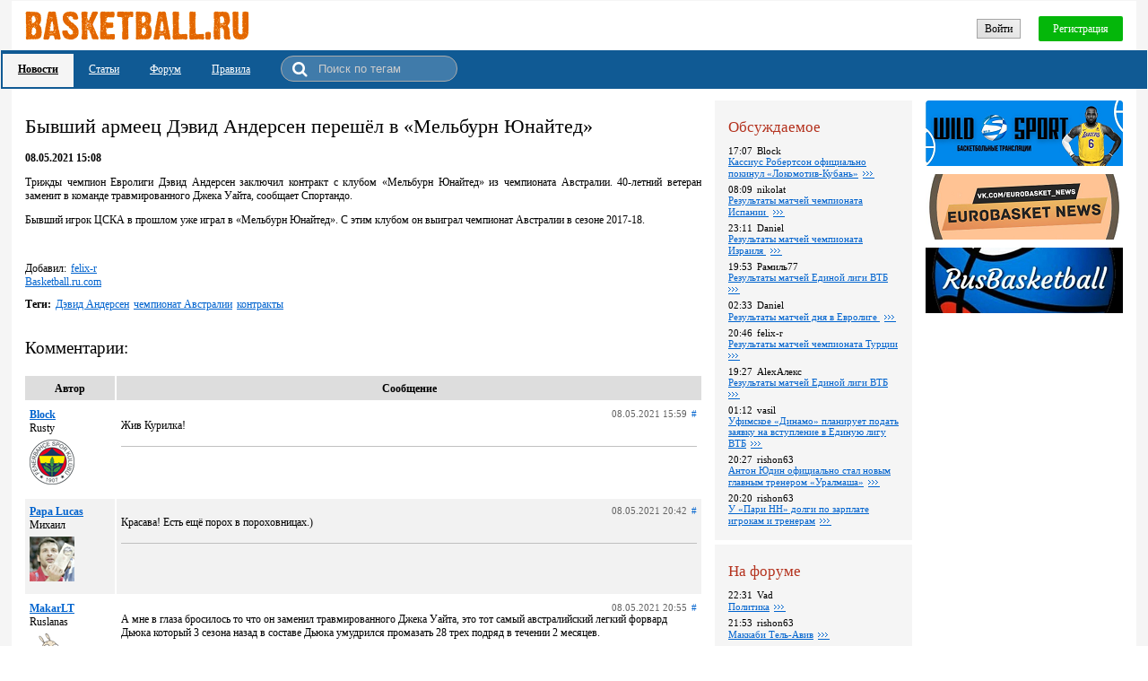

--- FILE ---
content_type: text/html; charset=utf-8
request_url: https://basketball.ru.com/news/119264
body_size: 45604
content:
<!DOCTYPE html><html><head><meta http-equiv='X-UA-Compatible' content='IE=11'/><script src='https://code.jquery.com/jquery-1.10.2.min.js'></script><script src='/Scripts/NitroBolt.Wui.2.0.48.js'></script><script>$(function(){new ContainerSynchronizer(null, null, 3600000);});</script><title>Бывший армеец Дэвид Андерсен перешёл в &#171;Мельбурн Юнайтед&#187;</title><meta name='description' content='Трижды чемпион Евролиги Дэвид Андерсен заключил контракт с клубом &#171;Мельбурн Юнайтед&#187; из чемпионата Австралии. 40-летний ветеран заменит в команде травмированного Джека Уайта, сообщает Спортандо.'/><link rel='stylesheet' type='text/css' href='/css/static.css?v=104845248'/><link rel='shortcut icon' href='/images/favicon.ico' type='image / x - icon'/><meta name='viewport' content='width=device-width'/><script src='/scripts/fileuploader.js'></script><script src='/ckeditor/ckeditor.js?v=4113'></script><script>
               function CK_updateAll()
               {
                 try
                 {
                   for (instance in CKEDITOR.instances)
                     CKEDITOR.instances[instance].updateElement();
                 }
                 catch(ex)
                 {
                   console.log(ex);
                 }
               }
            </script><meta name="yandex-verification" content="d225b12f1d184ea4" />
<!-- Yandex.Metrika counter -->
<script type="text/javascript" >
    (function (d, w, c) {
        (w[c] = w[c] || []).push(function() {
            try {
                w.yaCounter47270577 = new Ya.Metrika({
                    id:47270577,
                    clickmap:true,
                    trackLinks:true,
                    accurateTrackBounce:true
                });
            } catch(e) { }
        });

        var n = d.getElementsByTagName("script")[0],
            s = d.createElement("script"),
            f = function () { n.parentNode.insertBefore(s, n); };
        s.type = "text/javascript";
        s.async = true;
        s.src = "https://mc.yandex.ru/metrika/watch.js";

        if (w.opera == "[object Opera]") {
            d.addEventListener("DOMContentLoaded", f, false);
        } else { f(); }
    })(document, window, "yandex_metrika_callbacks");
</script>
<noscript><div><img src="https://mc.yandex.ru/watch/47270577" style="position:absolute; left:-9999px;" alt="" /></div></noscript>
<!-- /Yandex.Metrika counter -->
<!-- Global site tag (gtag.js) - Google Analytics -->
<script async src="https://www.googletagmanager.com/gtag/js?id=UA-76433122-3"></script>
<script>
  window.dataLayer = window.dataLayer || [];
  function gtag(){dataLayer.push(arguments);}
  gtag('js', new Date());

  gtag('config', 'UA-76433122-3');
</script>

<script type='application/ld+json'>{
  "@context": "http://schema.org",
  "@type": "NewsArticle",
  "mainEntityOfPage": {
    "@type": "WebPage",
    "@id": "https://basketball.ru.com/news/119264"
  },
  "headline": "Бывший армеец Дэвид Андерсен перешёл в «Мельбурн Юнайтед»",
  "image": [ "https://basketball.ru.com/images/logo.gif" ],
  "datePublished": "2021-05-08T15:08:12.2824265+03:00",
  "dateModified": "2021-07-04T00:27:09.4874275+03:00",
  "author": {
    "@type": "Person",
    "name": "Basketball.ru.com"
  },
  "publisher": {
    "@type": "Organization",
    "name": "basketball.ru.com",
    "logo": {
      "@type": "ImageObject",
      "url": "https://basketball.ru.com/images/logo.gif"
    }
  },
  "description": "Трижды чемпион Евролиги Дэвид Андерсен заключил контракт с клубом «Мельбурн Юнайтед» из чемпионата Австралии. 40-летний ветеран заменит в команде травмированного Джека Уайта, сообщает Спортандо.",
  "articleBody": ""
}
</script><meta property='og:type' content='website'/><meta property='og:title' content='Бывший армеец Дэвид Андерсен перешёл в &#171;Мельбурн Юнайтед&#187;'/><meta property='og:url' content='Трижды чемпион Евролиги Дэвид Андерсен заключил контракт с клубом &#171;Мельбурн Юнайтед&#187; из чемпионата Австралии. 40-летний ветеран заменит в команде травмированного Джека Уайта, сообщает Спортандо.'/><meta property='og:site_name' content='basketball.ru.com'/><meta property='og:image' content='https://basketball.ru.com/images/logo_mini.jpg'/></head><body><style>.qq-upload-button {
  display:inline-block;
  padding:6px 12px;
  border-radius:2px;
  border:1px solid #bbbbbb;
  background:#f1f1f1;
  background-image:linear-gradient(to top right,#dddddd,#f1f1f1);
}
.qq-upload-button-hover {
  border-radius:2px;
  border:1px solid #aaaaaa;
  background:#eaeaea;
  background-image:linear-gradient(to top right,#cccccc,#eaeaea);
}
.main {
  width:100%;
  box-sizing:border-box;
  text-align:center;
  background:#f5f5f5;
  padding:1px;
  font-family:'Tahoma';
  font-size:12px;
}
.main_1_2_1 {
  position:relative;
  box-sizing:border-box;
  height:55px;
  text-align:right;
  padding:11px 15px;
  margin-left:12px;
  margin-right:12px;
  background:#fff;
}
@media (max-width: 799px) {
.main_1_2_1 {
  margin-left:0px;
  margin-right:0px;
}
}
@media (max-width: 479px) {
.main_1_2_1 {
  padding-left:5px;
  padding-right:5px;
}
}
.main_1_2_1_1 {
  position:absolute;
  top:11px;
  left:15px;
}
@media (max-width: 479px) {
.main_1_2_1_1 {
  left:5px;
}
}
@media (max-width: 799px) {
.main_1_2_1_1_inner_1 {
  display:none;
}
}
.main_1_2_1_1_inner_2 {
  display:none;
}
@media (max-width: 799px) {
.main_1_2_1_1_inner_2 {
  display:inline-block;
}
}
.main_1_2_1_2 {
  position:relative;
  display:inline-block;
  margin-top:6px;
}
.main_1_2_1_2_1 {
  padding:3px 8px 2px 8px;
  border:1px solid #a5a5a5;
  background:#f1f1f1;
  background-image:linear-gradient(to top right,#dddddd,#f1f1f1);
  display:inline-block;
  cursor:pointer;
  white-space:nowrap;
  -moz-user-select:none;
  -webkit-user-select:none;
  -ms-user-select:none;
  user-select:none;
}
.main_1_2_1_2_1:hover {
  border:1px solid #7b7b7b;
}
.main_1_2_1_2_2 {
  padding:7px 16px 6px 16px;
  border-radius:2px;
  color:#fff;
  background:#04b70a;
  margin-left:20px;
  display:inline-block;
  cursor:pointer;
  white-space:nowrap;
  -moz-user-select:none;
  -webkit-user-select:none;
  -ms-user-select:none;
  user-select:none;
}
.main_1_2_1_2_2:hover {
  background:#3bd640;
}
.main_1_2_2 {
  position:relative;
  text-align:left;
  padding:3px 60px 2px 2px;
  background:#105a94;
}
@media (max-width: 479px) {
.main_1_2_2 {
  padding-right:20px;
}
}
.main_1_2_2_1_1 {
  display:inline-block;
}
.main_1_2_2_1_1_1_inner {
  padding:10px 17px 12px 17px;
  text-decoration:underline;
  color:#000;
  font-weight:bold;
  background:#f5f5f5;
  display:inline-block;
}
.main_1_2_2_1_1_1_inner:hover {
  text-decoration:none;
}
.main_1_2_2_1_2 {
  display:inline-block;
}
.main_1_2_2_1_2_1_inner {
  padding:10px 17px 12px 17px;
  text-decoration:underline;
  color:#fff;
  display:inline-block;
}
.main_1_2_2_1_2_1_inner:hover {
  text-decoration:none;
}
.main_1_2_2_1_3 {
  display:inline-block;
}
.main_1_2_2_1_3_1_inner {
  padding:10px 17px 12px 17px;
  text-decoration:underline;
  color:#fff;
  display:inline-block;
}
.main_1_2_2_1_3_1_inner:hover {
  text-decoration:none;
}
.main_1_2_2_1_4 {
  display:inline-block;
}
.main_1_2_2_1_4_1_inner {
  padding:10px 17px 12px 17px;
  text-decoration:underline;
  color:#fff;
  display:inline-block;
}
.main_1_2_2_1_4_1_inner:hover {
  text-decoration:none;
}
.main_1_2_2_1_5 {
  display:inline-block;
  position:relative;
  font-size:12px;
  padding-left:35px;
  padding-right:10px;
  margin-left:17px;
  margin-bottom:4px;
  margin-top:3px;
  background:rgba(255,255,255,0.2);
  border:1px solid #aaa;
  border-radius:15px;
}
.searchText {
  box-sizing:border-box;
  width:150px;
  padding:6px;
  color:#fff;
  border:none;
  background:none;
  user-select:none;
  outline:none;
}
.searchText::placeholder {
  color:#ccc;
}
.searchText::-ms-input-placeholder {
  color:#ccc;
}
.searchText:-ms-input-placeholder {
  color:#ccc;
}
.searchText::-webkit-input-placeholder {
  color:#ccc;
}
.searchText::-moz-placeholder {
  color:#ccc;
}
.searchButton {
  position:absolute;
  left:0px;
  top:5px;
  margin-left:12px;
  display:inline-block;
  cursor:pointer;
  white-space:nowrap;
  -moz-user-select:none;
  -webkit-user-select:none;
  -ms-user-select:none;
  user-select:none;
}
.searchButton::before {
  content:'\f002';
  font-family:'FontAwesome';
  margin-right:0px;
  font-size:18px;
  color:#fff;
}
.main_1_3 {
  margin-left:12px;
  margin-right:12px;
  padding-bottom:160px;
  background:#fff;
  box-sizing:border-box;
  min-height:900px;
}
@media (max-width: 799px) {
.main_1_3 {
  margin-left:0px;
  margin-right:0px;
}
}
.main_1_3_1 {
  position:relative;
  text-align:left;
  padding:15px;
  padding-right:485px;
  max-width:892px;
}
@media (max-width: 1179px) {
.main_1_3_1 {
  padding-right:250px;
}
}
@media (max-width: 799px) {
.main_1_3_1 {
  padding-right:15px;
}
}
@media (max-width: 479px) {
.main_1_3_1 {
  padding-left:5px;
  padding-right:5px;
}
}
.main_1_3_1_1_1 {
  margin-top:15px;
  margin-bottom:15px;
}
.main_1_3_1_1_1_1 {
  font-weight:normal;
  font-size:180%;
  display:inline-block;
  margin:0px;
}
.main_1_3_1_1_2 {
  display:block;
  font-weight:bold;
}
.main_1_3_1_1_3 {
  position:relative;
  overflow:hidden;
}
.main_1_3_1_1_4_1 {
  margin-right:5px;
  display:inline-block;
}
.main_1_3_1_1_6 {
  margin-top:10px;
}
.main_1_3_1_1_6_1 {
  font-weight:bold;
  margin-right:5px;
  display:inline-block;
}
.main_1_3_1_1_6_2 {
  margin-right:5px;
}
.main_1_3_1_1_6_3 {
  margin-right:5px;
}
.main_1_3_1_1_6_4 {
  margin-right:5px;
}
.main_1_3_1_1_7_2 {
  margin-top:30px;
  margin-bottom:20px;
  font-size:160%;
  display:inline-block;
}
.main_1_3_1_1_7_3 {
  position:relative;
  text-align:center;
  padding-left:100px;
  background:#dddddd;
  font-weight:bold;
}
.main_1_3_1_1_7_3_1 {
  position:absolute;
  top:0px;
  left:0px;
  box-sizing:border-box;
  width:100px;
  padding:7px 5px 5px 5px;
  display:inline-block;
}
.main_1_3_1_1_7_3_2 {
  display:block;
  padding:7px 5px 5px 5px;
  border-left:2px solid #fff;
}
.main_1_3_1_1_7_4 {
  border-bottom:3px solid #f2f2f2;
  margin-bottom:10px;
}
.main_1_3_1_1_7_4_even_row {
  background:#f2f2f2;
}
.main_1_3_1_1_7_4 {
  width:100%;
}
.main_1_3_1_1_7_4_1 {
  border-top:2px solid #fff;
}
.main_1_3_1_1_7_4_1_2 {
  box-sizing:border-box;
  min-width:100px;
  padding:7px 5px 10px 5px;
  display:table-cell;
  vertical-align:top;
}
@media (max-width: 799px) {
.main_1_3_1_1_7_4_1_2 {
  display:block;
  padding-bottom:0px;
  padding-right:110px;
}
}
.main_1_3_1_1_7_4_1_2_1 {
  font-weight:bold;
}
.main_1_3_1_1_7_4_1_2_2 {
  display:block;
}
@media (max-width: 799px) {
.main_1_3_1_1_7_4_1_2_2 {
  display:inline-block;
  margin-left:5px;
}
}
.main_1_3_1_1_7_4_1_2_3 {
  margin-top:5px;
}
@media (max-width: 799px) {
.main_1_3_1_1_7_4_1_2_3 {
  display:none;
}
}
.main_1_3_1_1_7_4_1_2_3_1 {
  display:inline-block;
  width:50px;
  height:50px;
  background-image:url(/images/users/110/avatar.png?v=68190834);
  background-repeat:no-repeat;
  background-position:center;
  background-size:100%;
}
.main_1_3_1_1_7_4_1_3 {
  box-sizing:border-box;
  width:100%;
  border-left:2px solid #fff;
  padding:7px 5px 5px 5px;
  display:table-cell;
  vertical-align:top;
}
@media (max-width: 799px) {
.main_1_3_1_1_7_4_1_3 {
  display:block;
  margin-top:-19px;
}
}
.main_1_3_1_1_7_4_1_3_1 {
  text-align:right;
  font-size:90%;
  color:#626262;
}
.main_1_3_1_1_7_4_1_3_1_1 {
  margin-right:5px;
  display:inline-block;
}
@media (max-width: 799px) {
.main_1_3_1_1_7_4_1_3_1_1 {
  margin-bottom:5px;
}
}
.main_1_3_1_1_7_4_1_3_1_2 {
  text-decoration:none;
}
.main_1_3_1_1_7_4_1_3_2 {
  padding-bottom:15px;
  margin-bottom:5px;
  border-bottom:1px solid silver;
}
.main_1_3_1_1_7_4_1_3_3_1 {
  padding:0px 3px 1px 3px;
  margin-right:5px;
  font-size:85%;
  color:#666666;
  border:1px solid #e6e6e6;
  background:#f5f5f5;
  display:inline-block;
  cursor:pointer;
  white-space:nowrap;
  -moz-user-select:none;
  -webkit-user-select:none;
  -ms-user-select:none;
  user-select:none;
}
.main_1_3_1_1_7_4_2 {
  border-top:2px solid #fff;
}
.main_1_3_1_1_7_4_2_2 {
  box-sizing:border-box;
  min-width:100px;
  padding:7px 5px 10px 5px;
  display:table-cell;
  vertical-align:top;
}
@media (max-width: 799px) {
.main_1_3_1_1_7_4_2_2 {
  display:block;
  padding-bottom:0px;
  padding-right:110px;
}
}
.main_1_3_1_1_7_4_2_2_1 {
  font-weight:bold;
}
.main_1_3_1_1_7_4_2_2_2 {
  display:block;
}
@media (max-width: 799px) {
.main_1_3_1_1_7_4_2_2_2 {
  display:inline-block;
  margin-left:5px;
}
}
.main_1_3_1_1_7_4_2_2_3 {
  margin-top:5px;
}
@media (max-width: 799px) {
.main_1_3_1_1_7_4_2_2_3 {
  display:none;
}
}
.main_1_3_1_1_7_4_2_2_3_1 {
  display:inline-block;
  width:50px;
  height:50px;
  background-image:url(/images/users/25/avatar.png?v=122822863);
  background-repeat:no-repeat;
  background-position:center;
  background-size:100%;
}
.main_1_3_1_1_7_4_2_3 {
  box-sizing:border-box;
  width:100%;
  border-left:2px solid #fff;
  padding:7px 5px 5px 5px;
  display:table-cell;
  vertical-align:top;
}
@media (max-width: 799px) {
.main_1_3_1_1_7_4_2_3 {
  display:block;
  margin-top:-19px;
}
}
.main_1_3_1_1_7_4_2_3_1 {
  text-align:right;
  font-size:90%;
  color:#626262;
}
.main_1_3_1_1_7_4_2_3_1_1 {
  margin-right:5px;
  display:inline-block;
}
@media (max-width: 799px) {
.main_1_3_1_1_7_4_2_3_1_1 {
  margin-bottom:5px;
}
}
.main_1_3_1_1_7_4_2_3_1_2 {
  text-decoration:none;
}
.main_1_3_1_1_7_4_2_3_2 {
  padding-bottom:15px;
  margin-bottom:5px;
  border-bottom:1px solid silver;
}
.main_1_3_1_1_7_4_2_3_3_1 {
  padding:0px 3px 1px 3px;
  margin-right:5px;
  font-size:85%;
  color:#666666;
  border:1px solid #e6e6e6;
  background:#f5f5f5;
  display:inline-block;
  cursor:pointer;
  white-space:nowrap;
  -moz-user-select:none;
  -webkit-user-select:none;
  -ms-user-select:none;
  user-select:none;
}
.main_1_3_1_1_7_4_3_2 {
  border-top:2px solid #fff;
}
.main_1_3_1_1_7_4_3_2_2 {
  box-sizing:border-box;
  min-width:100px;
  padding:7px 5px 10px 5px;
  display:table-cell;
  vertical-align:top;
}
@media (max-width: 799px) {
.main_1_3_1_1_7_4_3_2_2 {
  display:block;
  padding-bottom:0px;
  padding-right:110px;
}
}
.main_1_3_1_1_7_4_3_2_2_1 {
  font-weight:bold;
}
.main_1_3_1_1_7_4_3_2_2_2 {
  display:block;
}
@media (max-width: 799px) {
.main_1_3_1_1_7_4_3_2_2_2 {
  display:inline-block;
  margin-left:5px;
}
}
.main_1_3_1_1_7_4_3_2_2_3 {
  margin-top:5px;
}
@media (max-width: 799px) {
.main_1_3_1_1_7_4_3_2_2_3 {
  display:none;
}
}
.main_1_3_1_1_7_4_3_2_2_3_1 {
  display:inline-block;
  width:50px;
  height:50px;
  background-image:url(/images/users/17/avatar.png?v=65620573);
  background-repeat:no-repeat;
  background-position:center;
  background-size:100%;
}
.main_1_3_1_1_7_4_3_2_3 {
  box-sizing:border-box;
  width:100%;
  border-left:2px solid #fff;
  padding:7px 5px 5px 5px;
  display:table-cell;
  vertical-align:top;
}
@media (max-width: 799px) {
.main_1_3_1_1_7_4_3_2_3 {
  display:block;
  margin-top:-19px;
}
}
.main_1_3_1_1_7_4_3_2_3_1 {
  text-align:right;
  font-size:90%;
  color:#626262;
}
.main_1_3_1_1_7_4_3_2_3_1_1 {
  margin-right:5px;
  display:inline-block;
}
@media (max-width: 799px) {
.main_1_3_1_1_7_4_3_2_3_1_1 {
  margin-bottom:5px;
}
}
.main_1_3_1_1_7_4_3_2_3_1_2 {
  text-decoration:none;
}
.main_1_3_1_1_7_4_3_2_3_2 {
  padding-bottom:15px;
  margin-bottom:5px;
  border-bottom:1px solid silver;
}
.main_1_3_1_1_7_4_3_2_3_3_1 {
  padding:0px 3px 1px 3px;
  margin-right:5px;
  font-size:85%;
  color:#666666;
  border:1px solid #e6e6e6;
  background:#f5f5f5;
  display:inline-block;
  cursor:pointer;
  white-space:nowrap;
  -moz-user-select:none;
  -webkit-user-select:none;
  -ms-user-select:none;
  user-select:none;
}
.main_1_3_1_1_7_4_4 {
  border-top:2px solid #fff;
}
.main_1_3_1_1_7_4_4_2 {
  box-sizing:border-box;
  min-width:100px;
  padding:7px 5px 10px 5px;
  display:table-cell;
  vertical-align:top;
}
@media (max-width: 799px) {
.main_1_3_1_1_7_4_4_2 {
  display:block;
  padding-bottom:0px;
  padding-right:110px;
}
}
.main_1_3_1_1_7_4_4_2_1 {
  font-weight:bold;
}
.main_1_3_1_1_7_4_4_2_2 {
  display:block;
}
@media (max-width: 799px) {
.main_1_3_1_1_7_4_4_2_2 {
  display:inline-block;
  margin-left:5px;
}
}
.main_1_3_1_1_7_4_4_2_3 {
  margin-top:5px;
}
@media (max-width: 799px) {
.main_1_3_1_1_7_4_4_2_3 {
  display:none;
}
}
.main_1_3_1_1_7_4_4_2_3_1 {
  display:inline-block;
  width:50px;
  height:50px;
  background-image:url(/images/users/33/avatar.png?v=64665406);
  background-repeat:no-repeat;
  background-position:center;
  background-size:100%;
}
.main_1_3_1_1_7_4_4_3 {
  box-sizing:border-box;
  width:100%;
  border-left:2px solid #fff;
  padding:7px 5px 5px 5px;
  display:table-cell;
  vertical-align:top;
}
@media (max-width: 799px) {
.main_1_3_1_1_7_4_4_3 {
  display:block;
  margin-top:-19px;
}
}
.main_1_3_1_1_7_4_4_3_1 {
  text-align:right;
  font-size:90%;
  color:#626262;
}
.main_1_3_1_1_7_4_4_3_1_1 {
  margin-right:5px;
  display:inline-block;
}
@media (max-width: 799px) {
.main_1_3_1_1_7_4_4_3_1_1 {
  margin-bottom:5px;
}
}
.main_1_3_1_1_7_4_4_3_1_2 {
  text-decoration:none;
}
.main_1_3_1_1_7_4_4_3_2 {
  color:#626262;
  font-size:90%;
}
.main_1_3_1_1_7_4_4_3_2_1_1 {
  color:#0063ce;
  text-decoration:underline;
  margin-right:5px;
  display:inline-block;
  cursor:pointer;
  white-space:nowrap;
  -moz-user-select:none;
  -webkit-user-select:none;
  -ms-user-select:none;
  user-select:none;
}
.main_1_3_1_1_7_4_4_3_2_1_1:hover {
  text-decoration:none;
}
.main_1_3_1_1_7_4_4_3_2_1_2 {
  display:inline-block;
}
.main_1_3_1_1_7_4_4_3_3 {
  padding-bottom:15px;
  margin-bottom:5px;
  border-bottom:1px solid silver;
}
.main_1_3_1_1_7_4_4_3_4_1 {
  padding:0px 3px 1px 3px;
  margin-right:5px;
  font-size:85%;
  color:#666666;
  border:1px solid #e6e6e6;
  background:#f5f5f5;
  display:inline-block;
  cursor:pointer;
  white-space:nowrap;
  -moz-user-select:none;
  -webkit-user-select:none;
  -ms-user-select:none;
  user-select:none;
}
.main_1_3_1_2 {
  position:absolute;
  top:13px;
  right:15px;
}
@media (max-width: 799px) {
.main_1_3_1_2 {
  position:static;
  margin-top:15px;
}
}
.main_1_3_1_2_1 {
  text-align:left;
  box-sizing:border-box;
  width:220px;
  display:inline-block;
  margin-right:15px;
}
@media (max-width: 1179px) {
.main_1_3_1_2_1 {
  display:block;
  margin-right:0px;
}
}
@media (max-width: 799px) {
.main_1_3_1_2_1 {
  display:inline-block;
  margin-right:15px;
}
}
@media (max-width: 479px) {
.main_1_3_1_2_1 {
  width:100%;
  margin-right:0px;
}
}
.main_1_3_1_2_1_1 {
  padding:15px 15px 10px 15px;
  margin-bottom:5px;
  background:#f5f5f5;
}
.main_1_3_1_2_1_1_1 {
  color:#b4321e;
  font-size:140%;
  margin:18px 10px 0px 0px;
  margin-bottom:10px;
  margin-top:5px;
  display:inline-block;
}
.main_1_3_1_2_1_1_2 {
  font-size:90%;
}
.main_1_3_1_2_1_1_2 {
  width:100%;
}
.main_1_3_1_2_1_1_2_1 {
  margin-bottom:6px;
}
.main_1_3_1_2_1_1_2_1_1_1 {
  margin-right:5px;
  display:inline-block;
}
.main_1_3_1_2_1_1_2_1_1_2 {
  display:inline-block;
}
.main_1_3_1_2_1_1_2_1_2 {
  margin-right:5px;
}
.main_1_3_1_2_1_1_2_1_3::before {
  content:'';
  display:inline-block;
  width:13px;
  height:13px;
  background-image:url(/images/full.gif);
  background-repeat:no-repeat;
  background-position:bottom;
  vertical-align:-2px;
}
.main_1_3_1_2_1_1_2_2 {
  margin-bottom:6px;
}
.main_1_3_1_2_1_1_2_2_1_1 {
  margin-right:5px;
  display:inline-block;
}
.main_1_3_1_2_1_1_2_2_1_2 {
  display:inline-block;
}
.main_1_3_1_2_1_1_2_2_2 {
  margin-right:5px;
}
.main_1_3_1_2_1_1_2_2_3::before {
  content:'';
  display:inline-block;
  width:13px;
  height:13px;
  background-image:url(/images/full.gif);
  background-repeat:no-repeat;
  background-position:bottom;
  vertical-align:-2px;
}
.main_1_3_1_2_1_1_2_3 {
  margin-bottom:6px;
}
.main_1_3_1_2_1_1_2_3_1_1 {
  margin-right:5px;
  display:inline-block;
}
.main_1_3_1_2_1_1_2_3_1_2 {
  display:inline-block;
}
.main_1_3_1_2_1_1_2_3_2 {
  margin-right:5px;
}
.main_1_3_1_2_1_1_2_3_3::before {
  content:'';
  display:inline-block;
  width:13px;
  height:13px;
  background-image:url(/images/full.gif);
  background-repeat:no-repeat;
  background-position:bottom;
  vertical-align:-2px;
}
.main_1_3_1_2_1_1_2_4 {
  margin-bottom:6px;
}
.main_1_3_1_2_1_1_2_4_1_1 {
  margin-right:5px;
  display:inline-block;
}
.main_1_3_1_2_1_1_2_4_1_2 {
  display:inline-block;
}
.main_1_3_1_2_1_1_2_4_2 {
  margin-right:5px;
}
.main_1_3_1_2_1_1_2_4_3::before {
  content:'';
  display:inline-block;
  width:13px;
  height:13px;
  background-image:url(/images/full.gif);
  background-repeat:no-repeat;
  background-position:bottom;
  vertical-align:-2px;
}
.main_1_3_1_2_1_1_2_5 {
  margin-bottom:6px;
}
.main_1_3_1_2_1_1_2_5_1_1 {
  margin-right:5px;
  display:inline-block;
}
.main_1_3_1_2_1_1_2_5_1_2 {
  display:inline-block;
}
.main_1_3_1_2_1_1_2_5_2 {
  margin-right:5px;
}
.main_1_3_1_2_1_1_2_5_3::before {
  content:'';
  display:inline-block;
  width:13px;
  height:13px;
  background-image:url(/images/full.gif);
  background-repeat:no-repeat;
  background-position:bottom;
  vertical-align:-2px;
}
.main_1_3_1_2_1_1_2_6 {
  margin-bottom:6px;
}
.main_1_3_1_2_1_1_2_6_1_1 {
  margin-right:5px;
  display:inline-block;
}
.main_1_3_1_2_1_1_2_6_1_2 {
  display:inline-block;
}
.main_1_3_1_2_1_1_2_6_2 {
  margin-right:5px;
}
.main_1_3_1_2_1_1_2_6_3::before {
  content:'';
  display:inline-block;
  width:13px;
  height:13px;
  background-image:url(/images/full.gif);
  background-repeat:no-repeat;
  background-position:bottom;
  vertical-align:-2px;
}
.main_1_3_1_2_1_1_2_7 {
  margin-bottom:6px;
}
.main_1_3_1_2_1_1_2_7_1_1 {
  margin-right:5px;
  display:inline-block;
}
.main_1_3_1_2_1_1_2_7_1_2 {
  display:inline-block;
}
.main_1_3_1_2_1_1_2_7_2 {
  margin-right:5px;
}
.main_1_3_1_2_1_1_2_7_3::before {
  content:'';
  display:inline-block;
  width:13px;
  height:13px;
  background-image:url(/images/full.gif);
  background-repeat:no-repeat;
  background-position:bottom;
  vertical-align:-2px;
}
.main_1_3_1_2_1_1_2_8 {
  margin-bottom:6px;
}
.main_1_3_1_2_1_1_2_8_1_1 {
  margin-right:5px;
  display:inline-block;
}
.main_1_3_1_2_1_1_2_8_1_2 {
  display:inline-block;
}
.main_1_3_1_2_1_1_2_8_2 {
  margin-right:5px;
}
.main_1_3_1_2_1_1_2_8_3::before {
  content:'';
  display:inline-block;
  width:13px;
  height:13px;
  background-image:url(/images/full.gif);
  background-repeat:no-repeat;
  background-position:bottom;
  vertical-align:-2px;
}
.main_1_3_1_2_1_1_2_9 {
  margin-bottom:6px;
}
.main_1_3_1_2_1_1_2_9_1_1 {
  margin-right:5px;
  display:inline-block;
}
.main_1_3_1_2_1_1_2_9_1_2 {
  display:inline-block;
}
.main_1_3_1_2_1_1_2_9_2 {
  margin-right:5px;
}
.main_1_3_1_2_1_1_2_9_3::before {
  content:'';
  display:inline-block;
  width:13px;
  height:13px;
  background-image:url(/images/full.gif);
  background-repeat:no-repeat;
  background-position:bottom;
  vertical-align:-2px;
}
.main_1_3_1_2_1_1_2_10 {
  margin-bottom:6px;
}
.main_1_3_1_2_1_1_2_10_1_1 {
  margin-right:5px;
  display:inline-block;
}
.main_1_3_1_2_1_1_2_10_1_2 {
  display:inline-block;
}
.main_1_3_1_2_1_1_2_10_2 {
  margin-right:5px;
}
.main_1_3_1_2_1_1_2_10_3::before {
  content:'';
  display:inline-block;
  width:13px;
  height:13px;
  background-image:url(/images/full.gif);
  background-repeat:no-repeat;
  background-position:bottom;
  vertical-align:-2px;
}
.main_1_3_1_2_1_2 {
  padding:15px 15px 10px 15px;
  margin-bottom:5px;
  background:#f5f5f5;
}
.main_1_3_1_2_1_2_1 {
  color:#b4321e;
  font-size:140%;
  margin:18px 10px 0px 0px;
  margin-bottom:10px;
  margin-top:5px;
  display:inline-block;
}
.main_1_3_1_2_1_2_2 {
  font-size:90%;
}
.main_1_3_1_2_1_2_2 {
  width:100%;
}
.main_1_3_1_2_1_2_2_1 {
  margin-bottom:6px;
}
.main_1_3_1_2_1_2_2_1_1_1 {
  margin-right:5px;
  display:inline-block;
}
.main_1_3_1_2_1_2_2_1_1_2 {
  display:inline-block;
}
.main_1_3_1_2_1_2_2_1_2 {
  margin-right:5px;
}
.main_1_3_1_2_1_2_2_1_3::before {
  content:'';
  display:inline-block;
  width:13px;
  height:13px;
  background-image:url(/images/full.gif);
  background-repeat:no-repeat;
  background-position:bottom;
  vertical-align:-2px;
}
.main_1_3_1_2_1_2_2_2 {
  margin-bottom:6px;
}
.main_1_3_1_2_1_2_2_2_1_1 {
  margin-right:5px;
  display:inline-block;
}
.main_1_3_1_2_1_2_2_2_1_2 {
  display:inline-block;
}
.main_1_3_1_2_1_2_2_2_2 {
  margin-right:5px;
}
.main_1_3_1_2_1_2_2_2_3::before {
  content:'';
  display:inline-block;
  width:13px;
  height:13px;
  background-image:url(/images/full.gif);
  background-repeat:no-repeat;
  background-position:bottom;
  vertical-align:-2px;
}
.main_1_3_1_2_1_2_2_3 {
  margin-bottom:6px;
}
.main_1_3_1_2_1_2_2_3_1_1 {
  margin-right:5px;
  display:inline-block;
}
.main_1_3_1_2_1_2_2_3_1_2 {
  display:inline-block;
}
.main_1_3_1_2_1_2_2_3_2 {
  margin-right:5px;
}
.main_1_3_1_2_1_2_2_3_3::before {
  content:'';
  display:inline-block;
  width:13px;
  height:13px;
  background-image:url(/images/full.gif);
  background-repeat:no-repeat;
  background-position:bottom;
  vertical-align:-2px;
}
.main_1_3_1_2_1_2_2_4 {
  margin-bottom:6px;
}
.main_1_3_1_2_1_2_2_4_1_1 {
  margin-right:5px;
  display:inline-block;
}
.main_1_3_1_2_1_2_2_4_1_2 {
  display:inline-block;
}
.main_1_3_1_2_1_2_2_4_2 {
  margin-right:5px;
}
.main_1_3_1_2_1_2_2_4_3::before {
  content:'';
  display:inline-block;
  width:13px;
  height:13px;
  background-image:url(/images/full.gif);
  background-repeat:no-repeat;
  background-position:bottom;
  vertical-align:-2px;
}
.main_1_3_1_2_1_2_2_5 {
  margin-bottom:6px;
}
.main_1_3_1_2_1_2_2_5_1_1 {
  margin-right:5px;
  display:inline-block;
}
.main_1_3_1_2_1_2_2_5_1_2 {
  display:inline-block;
}
.main_1_3_1_2_1_2_2_5_2 {
  margin-right:5px;
}
.main_1_3_1_2_1_2_2_5_3::before {
  content:'';
  display:inline-block;
  width:13px;
  height:13px;
  background-image:url(/images/full.gif);
  background-repeat:no-repeat;
  background-position:bottom;
  vertical-align:-2px;
}
.main_1_3_1_2_1_2_2_6 {
  margin-bottom:6px;
}
.main_1_3_1_2_1_2_2_6_1_1 {
  margin-right:5px;
  display:inline-block;
}
.main_1_3_1_2_1_2_2_6_1_2 {
  display:inline-block;
}
.main_1_3_1_2_1_2_2_6_2 {
  margin-right:5px;
}
.main_1_3_1_2_1_2_2_6_3::before {
  content:'';
  display:inline-block;
  width:13px;
  height:13px;
  background-image:url(/images/full.gif);
  background-repeat:no-repeat;
  background-position:bottom;
  vertical-align:-2px;
}
.main_1_3_1_2_1_2_2_7 {
  margin-bottom:6px;
}
.main_1_3_1_2_1_2_2_7_1_1 {
  margin-right:5px;
  display:inline-block;
}
.main_1_3_1_2_1_2_2_7_1_2 {
  display:inline-block;
}
.main_1_3_1_2_1_2_2_7_2 {
  margin-right:5px;
}
.main_1_3_1_2_1_2_2_7_3::before {
  content:'';
  display:inline-block;
  width:13px;
  height:13px;
  background-image:url(/images/full.gif);
  background-repeat:no-repeat;
  background-position:bottom;
  vertical-align:-2px;
}
.main_1_3_1_2_2 {
  width:220px;
  display:inline-block;
  vertical-align:top;
}
.main_1_3_1_2_2_1 {
  width:100%;
}
.main_1_3_1_2_2_1_1 {
  position:relative;
  margin-bottom:5px;
}
.main_1_3_1_2_2_1_2 {
  position:relative;
  margin-bottom:5px;
}
.main_1_3_1_2_2_1_3 {
  position:relative;
  margin-bottom:5px;
}
.main_2 {
  text-align:left;
  background:#fff;
  margin-left:12px;
  margin-right:12px;
  padding-left:25px;
  padding-bottom:10px;
}
@media (max-width: 799px) {
.main_2 {
  padding-left:10px;
  margin-left:0px;
  margin-right:0px;
}
}
.main_2_1 {
  position:relative;
  height:46px;
  padding-right:8px;
  text-align:right;
}
.main_2_1_1 {
  position:absolute;
  top:50%;
  left:0px;
  margin-top:-7px;
}
.main_2_1_1_1 {
  margin-right:5px;
  color:#646565;
  display:inline-block;
}
.main_2_1_2 {
  display:none;
  box-sizing:border-box;
  width:46px;
  height:46px;
  text-align:center;
  padding-top:13px;
  font-size:20px;
  background:#fff;
  border-radius:50%;
  box-shadow:0 5px 10px rgba(0,0,0,.4), 0 -1px 1px rgba(0,0,0,.2);
  z-index:500;
  bottom:10px;
  right:20px;
}
@media (max-width: 479px) {
.main_2_1_2 {
  width:36px;
  height:36px;
  bottom:3px;
  right:3px;
  padding-top:8px;
}
}
</style><div></div><div class='main'><div class='main_1'><a name='top'></a><div class='main_1_2'><div class='main_1_2_1'><a class='main_1_2_1_1' href='/'><div class='main_1_2_1_1_inner'><img class='main_1_2_1_1_inner_1' src='/images/logo.gif?v=63387246'/><img class='main_1_2_1_1_inner_2' src='/images/ball.jpg?v=64509360'/></div></a><div class='main_1_2_1_2'><div class='main_1_2_1_2_1' data-command='user_login' onclick=';'>Войти</div><div class='main_1_2_1_2_2' data-command='user_register' onclick=';'>Регистрация</div></div></div><div class='main_1_2_2'><div class='main_1_2_2_1'><div class='main_1_2_2_1_1'><a class='main_1_2_2_1_1_1' href='/novosti'><div class='main_1_2_2_1_1_1_inner'>Новости</div></a></div><div class='main_1_2_2_1_2'><a class='main_1_2_2_1_2_1' href='/stati'><div class='main_1_2_2_1_2_1_inner'>Статьи</div></a></div><div class='main_1_2_2_1_3'><a class='main_1_2_2_1_3_1' href='/forum'><div class='main_1_2_2_1_3_1_inner'>Форум</div></a></div><div class='main_1_2_2_1_4'><a class='main_1_2_2_1_4_1' href='/article/118210'><div class='main_1_2_2_1_4_1_inner'>Правила</div></a></div><div class='main_1_2_2_1_5' data-name='searchContent' data-id='searchContent'><input class='searchText' type='text' data-name='searchText' value='' data-id='searchText' placeholder='Поиск по тегам' tabindex='1' onkeydown=';; if (e.keyCode == 13) $(&#39;.searchButton&#39;).click();'/><div class='searchButton' data-command='search_tag' data-container='searchContent' title='Найти тег' onclick=';'> </div></div></div></div></div><div class='main_1_3'><div class='main_1_3_1'><div class='main_1_3_1_1'><div class='main_1_3_1_1_1'><h1 class='main_1_3_1_1_1_1'>Бывший армеец Дэвид Андерсен перешёл в &#171;Мельбурн Юнайтед&#187;</h1></div><div class='main_1_3_1_1_2'>08.05.2021 15:08</div><div class='main_1_3_1_1_3'><p style="text-align: justify;">Трижды чемпион Евролиги Дэвид Андерсен заключил контракт с клубом &laquo;Мельбурн Юнайтед&raquo; из чемпионата Австралии. 40-летний ветеран заменит в команде травмированного Джека Уайта,&nbsp;сообщает Спортандо.</p>

<p style="text-align: justify;">Бывший игрок ЦСКА в прошлом уже играл в &laquo;Мельбурн Юнайтед&raquo;. С этим клубом он выиграл чемпионат Австралии в сезоне 2017-18.</p>

<p style="text-align: justify;"><img alt="" src="https://sportando.basketball/wp-content/uploads/2021/05/ibUTTKcw.png" style="width: 550px; height: 469px;" /></p>
</div><div class='main_1_3_1_1_4'><div class='main_1_3_1_1_4_1'>Добавил:</div><a class='main_1_3_1_1_4_2' href='/user/33'>felix-r</a></div><a class='main_1_3_1_1_5' href='https://basketball.ru.com/'>Basketball.ru.com</a><div class='main_1_3_1_1_6'><div class='main_1_3_1_1_6_1'>Теги:</div><a class='main_1_3_1_1_6_2' href='/tags?tag=107930'>Дэвид Андерсен</a><a class='main_1_3_1_1_6_3' href='/tags?tag=102455'>чемпионат Австралии</a><a class='main_1_3_1_1_6_4' href='/tags?tag=100657'>контракты</a></div><div class='main_1_3_1_1_7'><a name='comments'></a><div class='main_1_3_1_1_7_2'>Комментарии:</div><div class='main_1_3_1_1_7_3'><div class='main_1_3_1_1_7_3_1'>Автор</div><div class='main_1_3_1_1_7_3_2'>Сообщение</div></div><div class='main_1_3_1_1_7_4'><div class='main_1_3_1_1_7_4_1'><a name='reply147416'></a><div class='main_1_3_1_1_7_4_1_2'><a class='main_1_3_1_1_7_4_1_2_1' href='/user/110'>Block</a><div class='main_1_3_1_1_7_4_1_2_2'>Rusty</div><div class='main_1_3_1_1_7_4_1_2_3'><div class='main_1_3_1_1_7_4_1_2_3_1'></div></div></div><div class='main_1_3_1_1_7_4_1_3'><div class='main_1_3_1_1_7_4_1_3_1'><div class='main_1_3_1_1_7_4_1_3_1_1'>08.05.2021 15:59</div><a class='main_1_3_1_1_7_4_1_3_1_2' href='/news/119264#reply147416'>#</a></div><div class='main_1_3_1_1_7_4_1_3_2'>Жив Курилка!</div></div></div><div class='main_1_3_1_1_7_4_even_row main_1_3_1_1_7_4_2'><a name='reply147437'></a><div class='main_1_3_1_1_7_4_2_2'><a class='main_1_3_1_1_7_4_2_2_1' href='/user/25'>Papa Lucas</a><div class='main_1_3_1_1_7_4_2_2_2'>Михаил</div><div class='main_1_3_1_1_7_4_2_2_3'><div class='main_1_3_1_1_7_4_2_2_3_1'></div></div></div><div class='main_1_3_1_1_7_4_2_3'><div class='main_1_3_1_1_7_4_2_3_1'><div class='main_1_3_1_1_7_4_2_3_1_1'>08.05.2021 20:42</div><a class='main_1_3_1_1_7_4_2_3_1_2' href='/news/119264#reply147437'>#</a></div><div class='main_1_3_1_1_7_4_2_3_2'>Красава! Есть ещё порох в пороховницах.)</div></div></div><div class='main_1_3_1_1_7_4_3'><a name='bottom'></a><div class='main_1_3_1_1_7_4_3_2'><a name='reply147441'></a><div class='main_1_3_1_1_7_4_3_2_2'><a class='main_1_3_1_1_7_4_3_2_2_1' href='/user/17'>MakarLT</a><div class='main_1_3_1_1_7_4_3_2_2_2'>Ruslanas</div><div class='main_1_3_1_1_7_4_3_2_2_3'><div class='main_1_3_1_1_7_4_3_2_2_3_1'></div></div></div><div class='main_1_3_1_1_7_4_3_2_3'><div class='main_1_3_1_1_7_4_3_2_3_1'><div class='main_1_3_1_1_7_4_3_2_3_1_1'>08.05.2021 20:55</div><a class='main_1_3_1_1_7_4_3_2_3_1_2' href='/news/119264#reply147441'>#</a></div><div class='main_1_3_1_1_7_4_3_2_3_2'>А мне в глаза бросилось то что он заменил травмированного Джека Уайта, это тот самый австралийский легкий форвард Дьюка который 3 сезона назад в составе Дьюка умудрился промазать 28 трех подряд в течении 2 месяцев.</div></div></div></div><div class='main_1_3_1_1_7_4_even_row main_1_3_1_1_7_4_4'><a name='reply147449'></a><div class='main_1_3_1_1_7_4_4_2'><a class='main_1_3_1_1_7_4_4_2_1' href='/user/33'>felix-r</a><div class='main_1_3_1_1_7_4_4_2_2'>felix-r</div><div class='main_1_3_1_1_7_4_4_2_3'><div class='main_1_3_1_1_7_4_4_2_3_1'></div></div></div><div class='main_1_3_1_1_7_4_4_3'><div class='main_1_3_1_1_7_4_4_3_1'><div class='main_1_3_1_1_7_4_4_3_1_1'>08.05.2021 22:31</div><a class='main_1_3_1_1_7_4_4_3_1_2' href='/news/119264#reply147449'>#</a></div><div class='main_1_3_1_1_7_4_4_3_2'><div class='main_1_3_1_1_7_4_4_3_2_1'><div class='main_1_3_1_1_7_4_4_3_2_1_1' data-command='whom_display' data-id1='147449' onclick=';'>MakarLT</div><div class='main_1_3_1_1_7_4_4_3_2_1_2'>(08.05.2021 20:55)</div></div></div><div class='main_1_3_1_1_7_4_4_3_3'>Вот ты злопамятный какой!  <img src='/images/smiley_smile.gif'></img></div></div></div></div></div></div><div class='main_1_3_1_2'><div class='main_1_3_1_2_1'><div class='main_1_3_1_2_1_1'><div class='main_1_3_1_2_1_1_1'>Обсуждаемое</div><div class='main_1_3_1_2_1_1_2'><div class='main_1_3_1_2_1_1_2_1'><div class='main_1_3_1_2_1_1_2_1_1'><div class='main_1_3_1_2_1_1_2_1_1_1' title='19.01.2026 17:07'>17:07</div><div class='main_1_3_1_2_1_1_2_1_1_2'>Block</div></div><a class='main_1_3_1_2_1_1_2_1_2' href='/news/133950'>Кассиус Робертсон официально покинул &#171;Локомотив-Кубань&#187;</a><a class='main_1_3_1_2_1_1_2_1_3' href='/news/133950#reply277159'></a></div><div class='main_1_3_1_2_1_1_2_2'><div class='main_1_3_1_2_1_1_2_2_1'><div class='main_1_3_1_2_1_1_2_2_1_1' title='19.01.2026 08:09'>08:09</div><div class='main_1_3_1_2_1_1_2_2_1_2'>nikolat</div></div><a class='main_1_3_1_2_1_1_2_2_2' href='/news/133963'>Результаты матчей чемпионата Испании </a><a class='main_1_3_1_2_1_1_2_2_3' href='/news/133963#reply277158'></a></div><div class='main_1_3_1_2_1_1_2_3'><div class='main_1_3_1_2_1_1_2_3_1'><div class='main_1_3_1_2_1_1_2_3_1_1' title='18.01.2026 23:11'>23:11</div><div class='main_1_3_1_2_1_1_2_3_1_2'>Daniel</div></div><a class='main_1_3_1_2_1_1_2_3_2' href='/news/133953'>Peзультаты матчей чемпионата Израиля </a><a class='main_1_3_1_2_1_1_2_3_3' href='/news/133953#reply277155'></a></div><div class='main_1_3_1_2_1_1_2_4'><div class='main_1_3_1_2_1_1_2_4_1'><div class='main_1_3_1_2_1_1_2_4_1_1' title='18.01.2026 19:53'>19:53</div><div class='main_1_3_1_2_1_1_2_4_1_2'>Рамиль77</div></div><a class='main_1_3_1_2_1_1_2_4_2' href='/news/133962'>Результаты матчей Единой лиги ВТБ </a><a class='main_1_3_1_2_1_1_2_4_3' href='/news/133962#reply277152'></a></div><div class='main_1_3_1_2_1_1_2_5'><div class='main_1_3_1_2_1_1_2_5_1'><div class='main_1_3_1_2_1_1_2_5_1_1' title='18.01.2026 02:33'>02:33</div><div class='main_1_3_1_2_1_1_2_5_1_2'>Daniel</div></div><a class='main_1_3_1_2_1_1_2_5_2' href='/news/133945'>Pезультаты матчей дня в Евролиге </a><a class='main_1_3_1_2_1_1_2_5_3' href='/news/133945#reply277134'></a></div><div class='main_1_3_1_2_1_1_2_6'><div class='main_1_3_1_2_1_1_2_6_1'><div class='main_1_3_1_2_1_1_2_6_1_1' title='17.01.2026 20:46'>20:46</div><div class='main_1_3_1_2_1_1_2_6_1_2'>felix-r</div></div><a class='main_1_3_1_2_1_1_2_6_2' href='/news/133956'>Результаты матчей чемпионата Турции </a><a class='main_1_3_1_2_1_1_2_6_3' href='/news/133956#reply277127'></a></div><div class='main_1_3_1_2_1_1_2_7'><div class='main_1_3_1_2_1_1_2_7_1'><div class='main_1_3_1_2_1_1_2_7_1_1' title='17.01.2026 19:27'>19:27</div><div class='main_1_3_1_2_1_1_2_7_1_2'>AlexАлекс</div></div><a class='main_1_3_1_2_1_1_2_7_2' href='/news/133952'>Результаты матчей Единой лиги ВТБ </a><a class='main_1_3_1_2_1_1_2_7_3' href='/news/133952#reply277122'></a></div><div class='main_1_3_1_2_1_1_2_8'><div class='main_1_3_1_2_1_1_2_8_1'><div class='main_1_3_1_2_1_1_2_8_1_1' title='17.01.2026 01:12'>01:12</div><div class='main_1_3_1_2_1_1_2_8_1_2'>vasil</div></div><a class='main_1_3_1_2_1_1_2_8_2' href='/news/133946'>Уфимское &#171;Динамо&#187; планирует подать заявку на вступление в Единую лигу ВТБ</a><a class='main_1_3_1_2_1_1_2_8_3' href='/news/133946#reply277108'></a></div><div class='main_1_3_1_2_1_1_2_9'><div class='main_1_3_1_2_1_1_2_9_1'><div class='main_1_3_1_2_1_1_2_9_1_1' title='16.01.2026 20:27'>20:27</div><div class='main_1_3_1_2_1_1_2_9_1_2'>rishon63</div></div><a class='main_1_3_1_2_1_1_2_9_2' href='/news/133944'>Антон Юдин официально стал новым главным тренером &#171;Уралмаша&#187;</a><a class='main_1_3_1_2_1_1_2_9_3' href='/news/133944#reply277089'></a></div><div class='main_1_3_1_2_1_1_2_10'><div class='main_1_3_1_2_1_1_2_10_1'><div class='main_1_3_1_2_1_1_2_10_1_1' title='16.01.2026 20:20'>20:20</div><div class='main_1_3_1_2_1_1_2_10_1_2'>rishon63</div></div><a class='main_1_3_1_2_1_1_2_10_2' href='/news/133942'>У &#171;Пари НН&#187; долги по зарплате игрокам и тренерам</a><a class='main_1_3_1_2_1_1_2_10_3' href='/news/133942#reply277088'></a></div></div></div><div class='main_1_3_1_2_1_2'><div class='main_1_3_1_2_1_2_1'>На форуме</div><div class='main_1_3_1_2_1_2_2'><div class='main_1_3_1_2_1_2_2_1'><div class='main_1_3_1_2_1_2_2_1_1'><div class='main_1_3_1_2_1_2_2_1_1_1' title='19.01.2026 22:31'>22:31</div><div class='main_1_3_1_2_1_2_2_1_1_2'>Vad</div></div><a class='main_1_3_1_2_1_2_2_1_2' href='/topic/100472?page=last'>Политика</a><a class='main_1_3_1_2_1_2_2_1_3' href='/topic/100472?page=last#bottom'></a></div><div class='main_1_3_1_2_1_2_2_2'><div class='main_1_3_1_2_1_2_2_2_1'><div class='main_1_3_1_2_1_2_2_2_1_1' title='19.01.2026 21:53'>21:53</div><div class='main_1_3_1_2_1_2_2_2_1_2'>rishon63</div></div><a class='main_1_3_1_2_1_2_2_2_2' href='/topic/100495?page=last'>Маккаби Тель-Авив</a><a class='main_1_3_1_2_1_2_2_2_3' href='/topic/100495?page=last#bottom'></a></div><div class='main_1_3_1_2_1_2_2_3'><div class='main_1_3_1_2_1_2_2_3_1'><div class='main_1_3_1_2_1_2_2_3_1_1' title='19.01.2026 13:45'>13:45</div><div class='main_1_3_1_2_1_2_2_3_1_2'>1010</div></div><a class='main_1_3_1_2_1_2_2_3_2' href='/topic/100388?page=last'>Новости и слухи НБА</a><a class='main_1_3_1_2_1_2_2_3_3' href='/topic/100388?page=last#bottom'></a></div><div class='main_1_3_1_2_1_2_2_4'><div class='main_1_3_1_2_1_2_2_4_1'><div class='main_1_3_1_2_1_2_2_4_1_1' title='17.01.2026 01:16'>01:16</div><div class='main_1_3_1_2_1_2_2_4_1_2'>undyings</div></div><a class='main_1_3_1_2_1_2_2_4_2' href='/topic/100320?page=last'>Ошибки, недочеты и проблемы на сайте</a><a class='main_1_3_1_2_1_2_2_4_3' href='/topic/100320?page=last#bottom'></a></div><div class='main_1_3_1_2_1_2_2_5'><div class='main_1_3_1_2_1_2_2_5_1'><div class='main_1_3_1_2_1_2_2_5_1_1' title='17.01.2026 00:15'>00:15</div><div class='main_1_3_1_2_1_2_2_5_1_2'>Got</div></div><a class='main_1_3_1_2_1_2_2_5_2' href='/topic/103736?page=last'>Суперлига</a><a class='main_1_3_1_2_1_2_2_5_3' href='/topic/103736?page=last#bottom'></a></div><div class='main_1_3_1_2_1_2_2_6'><div class='main_1_3_1_2_1_2_2_6_1'><div class='main_1_3_1_2_1_2_2_6_1_1' title='15.01.2026 21:41'>21:41</div><div class='main_1_3_1_2_1_2_2_6_1_2'>rishon63</div></div><a class='main_1_3_1_2_1_2_2_6_2' href='/topic/100352?page=last'>Новости из Европы</a><a class='main_1_3_1_2_1_2_2_6_3' href='/topic/100352?page=last#bottom'></a></div><div class='main_1_3_1_2_1_2_2_7'><div class='main_1_3_1_2_1_2_2_7_1'><div class='main_1_3_1_2_1_2_2_7_1_1' title='10.01.2026 21:29'>21:29</div><div class='main_1_3_1_2_1_2_2_7_1_2'>boletus</div></div><a class='main_1_3_1_2_1_2_2_7_2' href='/topic/116163?page=last'>Жить хорошо, а хорошо жить ещё лучше</a><a class='main_1_3_1_2_1_2_2_7_3' href='/topic/116163?page=last#bottom'></a></div></div></div></div><div class='main_1_3_1_2_2'><div class='main_1_3_1_2_2_1'><div class='main_1_3_1_2_2_1_1'><a class='main_1_3_1_2_2_1_1_1' href='https://vk.com/w1ldsport' target='_blank'><img class='main_1_3_1_2_2_1_1_1_inner' src='/images/124614/original.jpg?v=215090353' alt='Wild Sport' title='Баскетбольные трансляции. НБА, Евролига, сборные'/></a></div><div class='main_1_3_1_2_2_1_2'><a class='main_1_3_1_2_2_1_2_1' href='https://vk.com/eurobasket_news' target='_blank'><img class='main_1_3_1_2_2_1_2_1_inner' src='/images/100466/original.jpg?v=215118906' alt='Eurobasket News' title='Свежие новости Евролиги, Единой лиги ВТБ и европейских чемпионатов'/></a></div><div class='main_1_3_1_2_2_1_3'><a class='main_1_3_1_2_2_1_3_1' href='https://vk.com/rusbasketballru' target='_blank'><img class='main_1_3_1_2_2_1_3_1_inner' src='/images/101746/original.jpg?v=215118046' alt='RusBasketball' title='Всё о мужской баскетбольной Суперлиге!'/></a></div></div></div></div></div></div></div><div class='main_2'><div class='main_2_1'><div class='main_2_1_1'><div class='main_2_1_1_1'>Создание сайта —</div><a class='main_2_1_1_2' href='http://webkrokus.ru' target='_blank'>webkrokus.ru</a></div><a class='upbutton main_2_1_2' href='#' title='Наверх'><img class='main_2_1_2_inner' src='/images/upbutton.png?v=80320997'/></a></div></div></div></body></html>

--- FILE ---
content_type: application/javascript; charset=utf-8
request_url: https://basketball.ru.com/news/119264
body_size: 55907
content:
{"cycle":1,"prev_cycle":0,"processed_commands":0,"updates":[{"path":[],"cmd":"clear-all"},{"path":[],"cmd":"insert","value":{"name":"style","h":".qq-upload-button {\r\n  display:inline-block;\r\n  padding:6px 12px;\r\n  border-radius:2px;\r\n  border:1px solid #bbbbbb;\r\n  background:#f1f1f1;\r\n  background-image:linear-gradient(to top right,#dddddd,#f1f1f1);\r\n}\r\n.qq-upload-button-hover {\r\n  border-radius:2px;\r\n  border:1px solid #aaaaaa;\r\n  background:#eaeaea;\r\n  background-image:linear-gradient(to top right,#cccccc,#eaeaea);\r\n}\r\n.main {\r\n  width:100%;\r\n  box-sizing:border-box;\r\n  text-align:center;\r\n  background:#f5f5f5;\r\n  padding:1px;\r\n  font-family:'Tahoma';\r\n  font-size:12px;\r\n}\r\n.main_1_2_1 {\r\n  position:relative;\r\n  box-sizing:border-box;\r\n  height:55px;\r\n  text-align:right;\r\n  padding:11px 15px;\r\n  margin-left:12px;\r\n  margin-right:12px;\r\n  background:#fff;\r\n}\r\n@media (max-width: 799px) {\r\n.main_1_2_1 {\r\n  margin-left:0px;\r\n  margin-right:0px;\r\n}\r\n}\r\n@media (max-width: 479px) {\r\n.main_1_2_1 {\r\n  padding-left:5px;\r\n  padding-right:5px;\r\n}\r\n}\r\n.main_1_2_1_1 {\r\n  position:absolute;\r\n  top:11px;\r\n  left:15px;\r\n}\r\n@media (max-width: 479px) {\r\n.main_1_2_1_1 {\r\n  left:5px;\r\n}\r\n}\r\n@media (max-width: 799px) {\r\n.main_1_2_1_1_inner_1 {\r\n  display:none;\r\n}\r\n}\r\n.main_1_2_1_1_inner_2 {\r\n  display:none;\r\n}\r\n@media (max-width: 799px) {\r\n.main_1_2_1_1_inner_2 {\r\n  display:inline-block;\r\n}\r\n}\r\n.main_1_2_1_2 {\r\n  position:relative;\r\n  display:inline-block;\r\n  margin-top:6px;\r\n}\r\n.main_1_2_1_2_1 {\r\n  padding:3px 8px 2px 8px;\r\n  border:1px solid #a5a5a5;\r\n  background:#f1f1f1;\r\n  background-image:linear-gradient(to top right,#dddddd,#f1f1f1);\r\n  display:inline-block;\r\n  cursor:pointer;\r\n  white-space:nowrap;\r\n  -moz-user-select:none;\r\n  -webkit-user-select:none;\r\n  -ms-user-select:none;\r\n  user-select:none;\r\n}\r\n.main_1_2_1_2_1:hover {\r\n  border:1px solid #7b7b7b;\r\n}\r\n.main_1_2_1_2_2 {\r\n  padding:7px 16px 6px 16px;\r\n  border-radius:2px;\r\n  color:#fff;\r\n  background:#04b70a;\r\n  margin-left:20px;\r\n  display:inline-block;\r\n  cursor:pointer;\r\n  white-space:nowrap;\r\n  -moz-user-select:none;\r\n  -webkit-user-select:none;\r\n  -ms-user-select:none;\r\n  user-select:none;\r\n}\r\n.main_1_2_1_2_2:hover {\r\n  background:#3bd640;\r\n}\r\n.main_1_2_2 {\r\n  position:relative;\r\n  text-align:left;\r\n  padding:3px 60px 2px 2px;\r\n  background:#105a94;\r\n}\r\n@media (max-width: 479px) {\r\n.main_1_2_2 {\r\n  padding-right:20px;\r\n}\r\n}\r\n.main_1_2_2_1_1 {\r\n  display:inline-block;\r\n}\r\n.main_1_2_2_1_1_1_inner {\r\n  padding:10px 17px 12px 17px;\r\n  text-decoration:underline;\r\n  color:#000;\r\n  font-weight:bold;\r\n  background:#f5f5f5;\r\n  display:inline-block;\r\n}\r\n.main_1_2_2_1_1_1_inner:hover {\r\n  text-decoration:none;\r\n}\r\n.main_1_2_2_1_2 {\r\n  display:inline-block;\r\n}\r\n.main_1_2_2_1_2_1_inner {\r\n  padding:10px 17px 12px 17px;\r\n  text-decoration:underline;\r\n  color:#fff;\r\n  display:inline-block;\r\n}\r\n.main_1_2_2_1_2_1_inner:hover {\r\n  text-decoration:none;\r\n}\r\n.main_1_2_2_1_3 {\r\n  display:inline-block;\r\n}\r\n.main_1_2_2_1_3_1_inner {\r\n  padding:10px 17px 12px 17px;\r\n  text-decoration:underline;\r\n  color:#fff;\r\n  display:inline-block;\r\n}\r\n.main_1_2_2_1_3_1_inner:hover {\r\n  text-decoration:none;\r\n}\r\n.main_1_2_2_1_4 {\r\n  display:inline-block;\r\n}\r\n.main_1_2_2_1_4_1_inner {\r\n  padding:10px 17px 12px 17px;\r\n  text-decoration:underline;\r\n  color:#fff;\r\n  display:inline-block;\r\n}\r\n.main_1_2_2_1_4_1_inner:hover {\r\n  text-decoration:none;\r\n}\r\n.main_1_2_2_1_5 {\r\n  display:inline-block;\r\n  position:relative;\r\n  font-size:12px;\r\n  padding-left:35px;\r\n  padding-right:10px;\r\n  margin-left:17px;\r\n  margin-bottom:4px;\r\n  margin-top:3px;\r\n  background:rgba(255,255,255,0.2);\r\n  border:1px solid #aaa;\r\n  border-radius:15px;\r\n}\r\n.searchText {\r\n  box-sizing:border-box;\r\n  width:150px;\r\n  padding:6px;\r\n  color:#fff;\r\n  border:none;\r\n  background:none;\r\n  user-select:none;\r\n  outline:none;\r\n}\r\n.searchText::placeholder {\r\n  color:#ccc;\r\n}\r\n.searchText::-ms-input-placeholder {\r\n  color:#ccc;\r\n}\r\n.searchText:-ms-input-placeholder {\r\n  color:#ccc;\r\n}\r\n.searchText::-webkit-input-placeholder {\r\n  color:#ccc;\r\n}\r\n.searchText::-moz-placeholder {\r\n  color:#ccc;\r\n}\r\n.searchButton {\r\n  position:absolute;\r\n  left:0px;\r\n  top:5px;\r\n  margin-left:12px;\r\n  display:inline-block;\r\n  cursor:pointer;\r\n  white-space:nowrap;\r\n  -moz-user-select:none;\r\n  -webkit-user-select:none;\r\n  -ms-user-select:none;\r\n  user-select:none;\r\n}\r\n.searchButton::before {\r\n  content:'\\f002';\r\n  font-family:'FontAwesome';\r\n  margin-right:0px;\r\n  font-size:18px;\r\n  color:#fff;\r\n}\r\n.main_1_3 {\r\n  margin-left:12px;\r\n  margin-right:12px;\r\n  padding-bottom:160px;\r\n  background:#fff;\r\n  box-sizing:border-box;\r\n  min-height:900px;\r\n}\r\n@media (max-width: 799px) {\r\n.main_1_3 {\r\n  margin-left:0px;\r\n  margin-right:0px;\r\n}\r\n}\r\n.main_1_3_1 {\r\n  position:relative;\r\n  text-align:left;\r\n  padding:15px;\r\n  padding-right:485px;\r\n  max-width:892px;\r\n}\r\n@media (max-width: 1179px) {\r\n.main_1_3_1 {\r\n  padding-right:250px;\r\n}\r\n}\r\n@media (max-width: 799px) {\r\n.main_1_3_1 {\r\n  padding-right:15px;\r\n}\r\n}\r\n@media (max-width: 479px) {\r\n.main_1_3_1 {\r\n  padding-left:5px;\r\n  padding-right:5px;\r\n}\r\n}\r\n.main_1_3_1_1_1 {\r\n  margin-top:15px;\r\n  margin-bottom:15px;\r\n}\r\n.main_1_3_1_1_1_1 {\r\n  font-weight:normal;\r\n  font-size:180%;\r\n  display:inline-block;\r\n  margin:0px;\r\n}\r\n.main_1_3_1_1_2 {\r\n  display:block;\r\n  font-weight:bold;\r\n}\r\n.main_1_3_1_1_3 {\r\n  position:relative;\r\n  overflow:hidden;\r\n}\r\n.main_1_3_1_1_4_1 {\r\n  margin-right:5px;\r\n  display:inline-block;\r\n}\r\n.main_1_3_1_1_6 {\r\n  margin-top:10px;\r\n}\r\n.main_1_3_1_1_6_1 {\r\n  font-weight:bold;\r\n  margin-right:5px;\r\n  display:inline-block;\r\n}\r\n.main_1_3_1_1_6_2 {\r\n  margin-right:5px;\r\n}\r\n.main_1_3_1_1_6_3 {\r\n  margin-right:5px;\r\n}\r\n.main_1_3_1_1_6_4 {\r\n  margin-right:5px;\r\n}\r\n.main_1_3_1_1_7_2 {\r\n  margin-top:30px;\r\n  margin-bottom:20px;\r\n  font-size:160%;\r\n  display:inline-block;\r\n}\r\n.main_1_3_1_1_7_3 {\r\n  position:relative;\r\n  text-align:center;\r\n  padding-left:100px;\r\n  background:#dddddd;\r\n  font-weight:bold;\r\n}\r\n.main_1_3_1_1_7_3_1 {\r\n  position:absolute;\r\n  top:0px;\r\n  left:0px;\r\n  box-sizing:border-box;\r\n  width:100px;\r\n  padding:7px 5px 5px 5px;\r\n  display:inline-block;\r\n}\r\n.main_1_3_1_1_7_3_2 {\r\n  display:block;\r\n  padding:7px 5px 5px 5px;\r\n  border-left:2px solid #fff;\r\n}\r\n.main_1_3_1_1_7_4 {\r\n  border-bottom:3px solid #f2f2f2;\r\n  margin-bottom:10px;\r\n}\r\n.main_1_3_1_1_7_4_even_row {\r\n  background:#f2f2f2;\r\n}\r\n.main_1_3_1_1_7_4 {\r\n  width:100%;\r\n}\r\n.main_1_3_1_1_7_4_1 {\r\n  border-top:2px solid #fff;\r\n}\r\n.main_1_3_1_1_7_4_1_2 {\r\n  box-sizing:border-box;\r\n  min-width:100px;\r\n  padding:7px 5px 10px 5px;\r\n  display:table-cell;\r\n  vertical-align:top;\r\n}\r\n@media (max-width: 799px) {\r\n.main_1_3_1_1_7_4_1_2 {\r\n  display:block;\r\n  padding-bottom:0px;\r\n  padding-right:110px;\r\n}\r\n}\r\n.main_1_3_1_1_7_4_1_2_1 {\r\n  font-weight:bold;\r\n}\r\n.main_1_3_1_1_7_4_1_2_2 {\r\n  display:block;\r\n}\r\n@media (max-width: 799px) {\r\n.main_1_3_1_1_7_4_1_2_2 {\r\n  display:inline-block;\r\n  margin-left:5px;\r\n}\r\n}\r\n.main_1_3_1_1_7_4_1_2_3 {\r\n  margin-top:5px;\r\n}\r\n@media (max-width: 799px) {\r\n.main_1_3_1_1_7_4_1_2_3 {\r\n  display:none;\r\n}\r\n}\r\n.main_1_3_1_1_7_4_1_2_3_1 {\r\n  display:inline-block;\r\n  width:50px;\r\n  height:50px;\r\n  background-image:url(/images/users/110/avatar.png?v=68190834);\r\n  background-repeat:no-repeat;\r\n  background-position:center;\r\n  background-size:100%;\r\n}\r\n.main_1_3_1_1_7_4_1_3 {\r\n  box-sizing:border-box;\r\n  width:100%;\r\n  border-left:2px solid #fff;\r\n  padding:7px 5px 5px 5px;\r\n  display:table-cell;\r\n  vertical-align:top;\r\n}\r\n@media (max-width: 799px) {\r\n.main_1_3_1_1_7_4_1_3 {\r\n  display:block;\r\n  margin-top:-19px;\r\n}\r\n}\r\n.main_1_3_1_1_7_4_1_3_1 {\r\n  text-align:right;\r\n  font-size:90%;\r\n  color:#626262;\r\n}\r\n.main_1_3_1_1_7_4_1_3_1_1 {\r\n  margin-right:5px;\r\n  display:inline-block;\r\n}\r\n@media (max-width: 799px) {\r\n.main_1_3_1_1_7_4_1_3_1_1 {\r\n  margin-bottom:5px;\r\n}\r\n}\r\n.main_1_3_1_1_7_4_1_3_1_2 {\r\n  text-decoration:none;\r\n}\r\n.main_1_3_1_1_7_4_1_3_2 {\r\n  padding-bottom:15px;\r\n  margin-bottom:5px;\r\n  border-bottom:1px solid silver;\r\n}\r\n.main_1_3_1_1_7_4_1_3_3_1 {\r\n  padding:0px 3px 1px 3px;\r\n  margin-right:5px;\r\n  font-size:85%;\r\n  color:#666666;\r\n  border:1px solid #e6e6e6;\r\n  background:#f5f5f5;\r\n  display:inline-block;\r\n  cursor:pointer;\r\n  white-space:nowrap;\r\n  -moz-user-select:none;\r\n  -webkit-user-select:none;\r\n  -ms-user-select:none;\r\n  user-select:none;\r\n}\r\n.main_1_3_1_1_7_4_2 {\r\n  border-top:2px solid #fff;\r\n}\r\n.main_1_3_1_1_7_4_2_2 {\r\n  box-sizing:border-box;\r\n  min-width:100px;\r\n  padding:7px 5px 10px 5px;\r\n  display:table-cell;\r\n  vertical-align:top;\r\n}\r\n@media (max-width: 799px) {\r\n.main_1_3_1_1_7_4_2_2 {\r\n  display:block;\r\n  padding-bottom:0px;\r\n  padding-right:110px;\r\n}\r\n}\r\n.main_1_3_1_1_7_4_2_2_1 {\r\n  font-weight:bold;\r\n}\r\n.main_1_3_1_1_7_4_2_2_2 {\r\n  display:block;\r\n}\r\n@media (max-width: 799px) {\r\n.main_1_3_1_1_7_4_2_2_2 {\r\n  display:inline-block;\r\n  margin-left:5px;\r\n}\r\n}\r\n.main_1_3_1_1_7_4_2_2_3 {\r\n  margin-top:5px;\r\n}\r\n@media (max-width: 799px) {\r\n.main_1_3_1_1_7_4_2_2_3 {\r\n  display:none;\r\n}\r\n}\r\n.main_1_3_1_1_7_4_2_2_3_1 {\r\n  display:inline-block;\r\n  width:50px;\r\n  height:50px;\r\n  background-image:url(/images/users/25/avatar.png?v=122822863);\r\n  background-repeat:no-repeat;\r\n  background-position:center;\r\n  background-size:100%;\r\n}\r\n.main_1_3_1_1_7_4_2_3 {\r\n  box-sizing:border-box;\r\n  width:100%;\r\n  border-left:2px solid #fff;\r\n  padding:7px 5px 5px 5px;\r\n  display:table-cell;\r\n  vertical-align:top;\r\n}\r\n@media (max-width: 799px) {\r\n.main_1_3_1_1_7_4_2_3 {\r\n  display:block;\r\n  margin-top:-19px;\r\n}\r\n}\r\n.main_1_3_1_1_7_4_2_3_1 {\r\n  text-align:right;\r\n  font-size:90%;\r\n  color:#626262;\r\n}\r\n.main_1_3_1_1_7_4_2_3_1_1 {\r\n  margin-right:5px;\r\n  display:inline-block;\r\n}\r\n@media (max-width: 799px) {\r\n.main_1_3_1_1_7_4_2_3_1_1 {\r\n  margin-bottom:5px;\r\n}\r\n}\r\n.main_1_3_1_1_7_4_2_3_1_2 {\r\n  text-decoration:none;\r\n}\r\n.main_1_3_1_1_7_4_2_3_2 {\r\n  padding-bottom:15px;\r\n  margin-bottom:5px;\r\n  border-bottom:1px solid silver;\r\n}\r\n.main_1_3_1_1_7_4_2_3_3_1 {\r\n  padding:0px 3px 1px 3px;\r\n  margin-right:5px;\r\n  font-size:85%;\r\n  color:#666666;\r\n  border:1px solid #e6e6e6;\r\n  background:#f5f5f5;\r\n  display:inline-block;\r\n  cursor:pointer;\r\n  white-space:nowrap;\r\n  -moz-user-select:none;\r\n  -webkit-user-select:none;\r\n  -ms-user-select:none;\r\n  user-select:none;\r\n}\r\n.main_1_3_1_1_7_4_3_2 {\r\n  border-top:2px solid #fff;\r\n}\r\n.main_1_3_1_1_7_4_3_2_2 {\r\n  box-sizing:border-box;\r\n  min-width:100px;\r\n  padding:7px 5px 10px 5px;\r\n  display:table-cell;\r\n  vertical-align:top;\r\n}\r\n@media (max-width: 799px) {\r\n.main_1_3_1_1_7_4_3_2_2 {\r\n  display:block;\r\n  padding-bottom:0px;\r\n  padding-right:110px;\r\n}\r\n}\r\n.main_1_3_1_1_7_4_3_2_2_1 {\r\n  font-weight:bold;\r\n}\r\n.main_1_3_1_1_7_4_3_2_2_2 {\r\n  display:block;\r\n}\r\n@media (max-width: 799px) {\r\n.main_1_3_1_1_7_4_3_2_2_2 {\r\n  display:inline-block;\r\n  margin-left:5px;\r\n}\r\n}\r\n.main_1_3_1_1_7_4_3_2_2_3 {\r\n  margin-top:5px;\r\n}\r\n@media (max-width: 799px) {\r\n.main_1_3_1_1_7_4_3_2_2_3 {\r\n  display:none;\r\n}\r\n}\r\n.main_1_3_1_1_7_4_3_2_2_3_1 {\r\n  display:inline-block;\r\n  width:50px;\r\n  height:50px;\r\n  background-image:url(/images/users/17/avatar.png?v=65620573);\r\n  background-repeat:no-repeat;\r\n  background-position:center;\r\n  background-size:100%;\r\n}\r\n.main_1_3_1_1_7_4_3_2_3 {\r\n  box-sizing:border-box;\r\n  width:100%;\r\n  border-left:2px solid #fff;\r\n  padding:7px 5px 5px 5px;\r\n  display:table-cell;\r\n  vertical-align:top;\r\n}\r\n@media (max-width: 799px) {\r\n.main_1_3_1_1_7_4_3_2_3 {\r\n  display:block;\r\n  margin-top:-19px;\r\n}\r\n}\r\n.main_1_3_1_1_7_4_3_2_3_1 {\r\n  text-align:right;\r\n  font-size:90%;\r\n  color:#626262;\r\n}\r\n.main_1_3_1_1_7_4_3_2_3_1_1 {\r\n  margin-right:5px;\r\n  display:inline-block;\r\n}\r\n@media (max-width: 799px) {\r\n.main_1_3_1_1_7_4_3_2_3_1_1 {\r\n  margin-bottom:5px;\r\n}\r\n}\r\n.main_1_3_1_1_7_4_3_2_3_1_2 {\r\n  text-decoration:none;\r\n}\r\n.main_1_3_1_1_7_4_3_2_3_2 {\r\n  padding-bottom:15px;\r\n  margin-bottom:5px;\r\n  border-bottom:1px solid silver;\r\n}\r\n.main_1_3_1_1_7_4_3_2_3_3_1 {\r\n  padding:0px 3px 1px 3px;\r\n  margin-right:5px;\r\n  font-size:85%;\r\n  color:#666666;\r\n  border:1px solid #e6e6e6;\r\n  background:#f5f5f5;\r\n  display:inline-block;\r\n  cursor:pointer;\r\n  white-space:nowrap;\r\n  -moz-user-select:none;\r\n  -webkit-user-select:none;\r\n  -ms-user-select:none;\r\n  user-select:none;\r\n}\r\n.main_1_3_1_1_7_4_4 {\r\n  border-top:2px solid #fff;\r\n}\r\n.main_1_3_1_1_7_4_4_2 {\r\n  box-sizing:border-box;\r\n  min-width:100px;\r\n  padding:7px 5px 10px 5px;\r\n  display:table-cell;\r\n  vertical-align:top;\r\n}\r\n@media (max-width: 799px) {\r\n.main_1_3_1_1_7_4_4_2 {\r\n  display:block;\r\n  padding-bottom:0px;\r\n  padding-right:110px;\r\n}\r\n}\r\n.main_1_3_1_1_7_4_4_2_1 {\r\n  font-weight:bold;\r\n}\r\n.main_1_3_1_1_7_4_4_2_2 {\r\n  display:block;\r\n}\r\n@media (max-width: 799px) {\r\n.main_1_3_1_1_7_4_4_2_2 {\r\n  display:inline-block;\r\n  margin-left:5px;\r\n}\r\n}\r\n.main_1_3_1_1_7_4_4_2_3 {\r\n  margin-top:5px;\r\n}\r\n@media (max-width: 799px) {\r\n.main_1_3_1_1_7_4_4_2_3 {\r\n  display:none;\r\n}\r\n}\r\n.main_1_3_1_1_7_4_4_2_3_1 {\r\n  display:inline-block;\r\n  width:50px;\r\n  height:50px;\r\n  background-image:url(/images/users/33/avatar.png?v=64665406);\r\n  background-repeat:no-repeat;\r\n  background-position:center;\r\n  background-size:100%;\r\n}\r\n.main_1_3_1_1_7_4_4_3 {\r\n  box-sizing:border-box;\r\n  width:100%;\r\n  border-left:2px solid #fff;\r\n  padding:7px 5px 5px 5px;\r\n  display:table-cell;\r\n  vertical-align:top;\r\n}\r\n@media (max-width: 799px) {\r\n.main_1_3_1_1_7_4_4_3 {\r\n  display:block;\r\n  margin-top:-19px;\r\n}\r\n}\r\n.main_1_3_1_1_7_4_4_3_1 {\r\n  text-align:right;\r\n  font-size:90%;\r\n  color:#626262;\r\n}\r\n.main_1_3_1_1_7_4_4_3_1_1 {\r\n  margin-right:5px;\r\n  display:inline-block;\r\n}\r\n@media (max-width: 799px) {\r\n.main_1_3_1_1_7_4_4_3_1_1 {\r\n  margin-bottom:5px;\r\n}\r\n}\r\n.main_1_3_1_1_7_4_4_3_1_2 {\r\n  text-decoration:none;\r\n}\r\n.main_1_3_1_1_7_4_4_3_2 {\r\n  color:#626262;\r\n  font-size:90%;\r\n}\r\n.main_1_3_1_1_7_4_4_3_2_1_1 {\r\n  color:#0063ce;\r\n  text-decoration:underline;\r\n  margin-right:5px;\r\n  display:inline-block;\r\n  cursor:pointer;\r\n  white-space:nowrap;\r\n  -moz-user-select:none;\r\n  -webkit-user-select:none;\r\n  -ms-user-select:none;\r\n  user-select:none;\r\n}\r\n.main_1_3_1_1_7_4_4_3_2_1_1:hover {\r\n  text-decoration:none;\r\n}\r\n.main_1_3_1_1_7_4_4_3_2_1_2 {\r\n  display:inline-block;\r\n}\r\n.main_1_3_1_1_7_4_4_3_3 {\r\n  padding-bottom:15px;\r\n  margin-bottom:5px;\r\n  border-bottom:1px solid silver;\r\n}\r\n.main_1_3_1_1_7_4_4_3_4_1 {\r\n  padding:0px 3px 1px 3px;\r\n  margin-right:5px;\r\n  font-size:85%;\r\n  color:#666666;\r\n  border:1px solid #e6e6e6;\r\n  background:#f5f5f5;\r\n  display:inline-block;\r\n  cursor:pointer;\r\n  white-space:nowrap;\r\n  -moz-user-select:none;\r\n  -webkit-user-select:none;\r\n  -ms-user-select:none;\r\n  user-select:none;\r\n}\r\n.main_1_3_1_2 {\r\n  position:absolute;\r\n  top:13px;\r\n  right:15px;\r\n}\r\n@media (max-width: 799px) {\r\n.main_1_3_1_2 {\r\n  position:static;\r\n  margin-top:15px;\r\n}\r\n}\r\n.main_1_3_1_2_1 {\r\n  text-align:left;\r\n  box-sizing:border-box;\r\n  width:220px;\r\n  display:inline-block;\r\n  margin-right:15px;\r\n}\r\n@media (max-width: 1179px) {\r\n.main_1_3_1_2_1 {\r\n  display:block;\r\n  margin-right:0px;\r\n}\r\n}\r\n@media (max-width: 799px) {\r\n.main_1_3_1_2_1 {\r\n  display:inline-block;\r\n  margin-right:15px;\r\n}\r\n}\r\n@media (max-width: 479px) {\r\n.main_1_3_1_2_1 {\r\n  width:100%;\r\n  margin-right:0px;\r\n}\r\n}\r\n.main_1_3_1_2_1_1 {\r\n  padding:15px 15px 10px 15px;\r\n  margin-bottom:5px;\r\n  background:#f5f5f5;\r\n}\r\n.main_1_3_1_2_1_1_1 {\r\n  color:#b4321e;\r\n  font-size:140%;\r\n  margin:18px 10px 0px 0px;\r\n  margin-bottom:10px;\r\n  margin-top:5px;\r\n  display:inline-block;\r\n}\r\n.main_1_3_1_2_1_1_2 {\r\n  font-size:90%;\r\n}\r\n.main_1_3_1_2_1_1_2 {\r\n  width:100%;\r\n}\r\n.main_1_3_1_2_1_1_2_1 {\r\n  margin-bottom:6px;\r\n}\r\n.main_1_3_1_2_1_1_2_1_1_1 {\r\n  margin-right:5px;\r\n  display:inline-block;\r\n}\r\n.main_1_3_1_2_1_1_2_1_1_2 {\r\n  display:inline-block;\r\n}\r\n.main_1_3_1_2_1_1_2_1_2 {\r\n  margin-right:5px;\r\n}\r\n.main_1_3_1_2_1_1_2_1_3::before {\r\n  content:'';\r\n  display:inline-block;\r\n  width:13px;\r\n  height:13px;\r\n  background-image:url(/images/full.gif);\r\n  background-repeat:no-repeat;\r\n  background-position:bottom;\r\n  vertical-align:-2px;\r\n}\r\n.main_1_3_1_2_1_1_2_2 {\r\n  margin-bottom:6px;\r\n}\r\n.main_1_3_1_2_1_1_2_2_1_1 {\r\n  margin-right:5px;\r\n  display:inline-block;\r\n}\r\n.main_1_3_1_2_1_1_2_2_1_2 {\r\n  display:inline-block;\r\n}\r\n.main_1_3_1_2_1_1_2_2_2 {\r\n  margin-right:5px;\r\n}\r\n.main_1_3_1_2_1_1_2_2_3::before {\r\n  content:'';\r\n  display:inline-block;\r\n  width:13px;\r\n  height:13px;\r\n  background-image:url(/images/full.gif);\r\n  background-repeat:no-repeat;\r\n  background-position:bottom;\r\n  vertical-align:-2px;\r\n}\r\n.main_1_3_1_2_1_1_2_3 {\r\n  margin-bottom:6px;\r\n}\r\n.main_1_3_1_2_1_1_2_3_1_1 {\r\n  margin-right:5px;\r\n  display:inline-block;\r\n}\r\n.main_1_3_1_2_1_1_2_3_1_2 {\r\n  display:inline-block;\r\n}\r\n.main_1_3_1_2_1_1_2_3_2 {\r\n  margin-right:5px;\r\n}\r\n.main_1_3_1_2_1_1_2_3_3::before {\r\n  content:'';\r\n  display:inline-block;\r\n  width:13px;\r\n  height:13px;\r\n  background-image:url(/images/full.gif);\r\n  background-repeat:no-repeat;\r\n  background-position:bottom;\r\n  vertical-align:-2px;\r\n}\r\n.main_1_3_1_2_1_1_2_4 {\r\n  margin-bottom:6px;\r\n}\r\n.main_1_3_1_2_1_1_2_4_1_1 {\r\n  margin-right:5px;\r\n  display:inline-block;\r\n}\r\n.main_1_3_1_2_1_1_2_4_1_2 {\r\n  display:inline-block;\r\n}\r\n.main_1_3_1_2_1_1_2_4_2 {\r\n  margin-right:5px;\r\n}\r\n.main_1_3_1_2_1_1_2_4_3::before {\r\n  content:'';\r\n  display:inline-block;\r\n  width:13px;\r\n  height:13px;\r\n  background-image:url(/images/full.gif);\r\n  background-repeat:no-repeat;\r\n  background-position:bottom;\r\n  vertical-align:-2px;\r\n}\r\n.main_1_3_1_2_1_1_2_5 {\r\n  margin-bottom:6px;\r\n}\r\n.main_1_3_1_2_1_1_2_5_1_1 {\r\n  margin-right:5px;\r\n  display:inline-block;\r\n}\r\n.main_1_3_1_2_1_1_2_5_1_2 {\r\n  display:inline-block;\r\n}\r\n.main_1_3_1_2_1_1_2_5_2 {\r\n  margin-right:5px;\r\n}\r\n.main_1_3_1_2_1_1_2_5_3::before {\r\n  content:'';\r\n  display:inline-block;\r\n  width:13px;\r\n  height:13px;\r\n  background-image:url(/images/full.gif);\r\n  background-repeat:no-repeat;\r\n  background-position:bottom;\r\n  vertical-align:-2px;\r\n}\r\n.main_1_3_1_2_1_1_2_6 {\r\n  margin-bottom:6px;\r\n}\r\n.main_1_3_1_2_1_1_2_6_1_1 {\r\n  margin-right:5px;\r\n  display:inline-block;\r\n}\r\n.main_1_3_1_2_1_1_2_6_1_2 {\r\n  display:inline-block;\r\n}\r\n.main_1_3_1_2_1_1_2_6_2 {\r\n  margin-right:5px;\r\n}\r\n.main_1_3_1_2_1_1_2_6_3::before {\r\n  content:'';\r\n  display:inline-block;\r\n  width:13px;\r\n  height:13px;\r\n  background-image:url(/images/full.gif);\r\n  background-repeat:no-repeat;\r\n  background-position:bottom;\r\n  vertical-align:-2px;\r\n}\r\n.main_1_3_1_2_1_1_2_7 {\r\n  margin-bottom:6px;\r\n}\r\n.main_1_3_1_2_1_1_2_7_1_1 {\r\n  margin-right:5px;\r\n  display:inline-block;\r\n}\r\n.main_1_3_1_2_1_1_2_7_1_2 {\r\n  display:inline-block;\r\n}\r\n.main_1_3_1_2_1_1_2_7_2 {\r\n  margin-right:5px;\r\n}\r\n.main_1_3_1_2_1_1_2_7_3::before {\r\n  content:'';\r\n  display:inline-block;\r\n  width:13px;\r\n  height:13px;\r\n  background-image:url(/images/full.gif);\r\n  background-repeat:no-repeat;\r\n  background-position:bottom;\r\n  vertical-align:-2px;\r\n}\r\n.main_1_3_1_2_1_1_2_8 {\r\n  margin-bottom:6px;\r\n}\r\n.main_1_3_1_2_1_1_2_8_1_1 {\r\n  margin-right:5px;\r\n  display:inline-block;\r\n}\r\n.main_1_3_1_2_1_1_2_8_1_2 {\r\n  display:inline-block;\r\n}\r\n.main_1_3_1_2_1_1_2_8_2 {\r\n  margin-right:5px;\r\n}\r\n.main_1_3_1_2_1_1_2_8_3::before {\r\n  content:'';\r\n  display:inline-block;\r\n  width:13px;\r\n  height:13px;\r\n  background-image:url(/images/full.gif);\r\n  background-repeat:no-repeat;\r\n  background-position:bottom;\r\n  vertical-align:-2px;\r\n}\r\n.main_1_3_1_2_1_1_2_9 {\r\n  margin-bottom:6px;\r\n}\r\n.main_1_3_1_2_1_1_2_9_1_1 {\r\n  margin-right:5px;\r\n  display:inline-block;\r\n}\r\n.main_1_3_1_2_1_1_2_9_1_2 {\r\n  display:inline-block;\r\n}\r\n.main_1_3_1_2_1_1_2_9_2 {\r\n  margin-right:5px;\r\n}\r\n.main_1_3_1_2_1_1_2_9_3::before {\r\n  content:'';\r\n  display:inline-block;\r\n  width:13px;\r\n  height:13px;\r\n  background-image:url(/images/full.gif);\r\n  background-repeat:no-repeat;\r\n  background-position:bottom;\r\n  vertical-align:-2px;\r\n}\r\n.main_1_3_1_2_1_1_2_10 {\r\n  margin-bottom:6px;\r\n}\r\n.main_1_3_1_2_1_1_2_10_1_1 {\r\n  margin-right:5px;\r\n  display:inline-block;\r\n}\r\n.main_1_3_1_2_1_1_2_10_1_2 {\r\n  display:inline-block;\r\n}\r\n.main_1_3_1_2_1_1_2_10_2 {\r\n  margin-right:5px;\r\n}\r\n.main_1_3_1_2_1_1_2_10_3::before {\r\n  content:'';\r\n  display:inline-block;\r\n  width:13px;\r\n  height:13px;\r\n  background-image:url(/images/full.gif);\r\n  background-repeat:no-repeat;\r\n  background-position:bottom;\r\n  vertical-align:-2px;\r\n}\r\n.main_1_3_1_2_1_2 {\r\n  padding:15px 15px 10px 15px;\r\n  margin-bottom:5px;\r\n  background:#f5f5f5;\r\n}\r\n.main_1_3_1_2_1_2_1 {\r\n  color:#b4321e;\r\n  font-size:140%;\r\n  margin:18px 10px 0px 0px;\r\n  margin-bottom:10px;\r\n  margin-top:5px;\r\n  display:inline-block;\r\n}\r\n.main_1_3_1_2_1_2_2 {\r\n  font-size:90%;\r\n}\r\n.main_1_3_1_2_1_2_2 {\r\n  width:100%;\r\n}\r\n.main_1_3_1_2_1_2_2_1 {\r\n  margin-bottom:6px;\r\n}\r\n.main_1_3_1_2_1_2_2_1_1_1 {\r\n  margin-right:5px;\r\n  display:inline-block;\r\n}\r\n.main_1_3_1_2_1_2_2_1_1_2 {\r\n  display:inline-block;\r\n}\r\n.main_1_3_1_2_1_2_2_1_2 {\r\n  margin-right:5px;\r\n}\r\n.main_1_3_1_2_1_2_2_1_3::before {\r\n  content:'';\r\n  display:inline-block;\r\n  width:13px;\r\n  height:13px;\r\n  background-image:url(/images/full.gif);\r\n  background-repeat:no-repeat;\r\n  background-position:bottom;\r\n  vertical-align:-2px;\r\n}\r\n.main_1_3_1_2_1_2_2_2 {\r\n  margin-bottom:6px;\r\n}\r\n.main_1_3_1_2_1_2_2_2_1_1 {\r\n  margin-right:5px;\r\n  display:inline-block;\r\n}\r\n.main_1_3_1_2_1_2_2_2_1_2 {\r\n  display:inline-block;\r\n}\r\n.main_1_3_1_2_1_2_2_2_2 {\r\n  margin-right:5px;\r\n}\r\n.main_1_3_1_2_1_2_2_2_3::before {\r\n  content:'';\r\n  display:inline-block;\r\n  width:13px;\r\n  height:13px;\r\n  background-image:url(/images/full.gif);\r\n  background-repeat:no-repeat;\r\n  background-position:bottom;\r\n  vertical-align:-2px;\r\n}\r\n.main_1_3_1_2_1_2_2_3 {\r\n  margin-bottom:6px;\r\n}\r\n.main_1_3_1_2_1_2_2_3_1_1 {\r\n  margin-right:5px;\r\n  display:inline-block;\r\n}\r\n.main_1_3_1_2_1_2_2_3_1_2 {\r\n  display:inline-block;\r\n}\r\n.main_1_3_1_2_1_2_2_3_2 {\r\n  margin-right:5px;\r\n}\r\n.main_1_3_1_2_1_2_2_3_3::before {\r\n  content:'';\r\n  display:inline-block;\r\n  width:13px;\r\n  height:13px;\r\n  background-image:url(/images/full.gif);\r\n  background-repeat:no-repeat;\r\n  background-position:bottom;\r\n  vertical-align:-2px;\r\n}\r\n.main_1_3_1_2_1_2_2_4 {\r\n  margin-bottom:6px;\r\n}\r\n.main_1_3_1_2_1_2_2_4_1_1 {\r\n  margin-right:5px;\r\n  display:inline-block;\r\n}\r\n.main_1_3_1_2_1_2_2_4_1_2 {\r\n  display:inline-block;\r\n}\r\n.main_1_3_1_2_1_2_2_4_2 {\r\n  margin-right:5px;\r\n}\r\n.main_1_3_1_2_1_2_2_4_3::before {\r\n  content:'';\r\n  display:inline-block;\r\n  width:13px;\r\n  height:13px;\r\n  background-image:url(/images/full.gif);\r\n  background-repeat:no-repeat;\r\n  background-position:bottom;\r\n  vertical-align:-2px;\r\n}\r\n.main_1_3_1_2_1_2_2_5 {\r\n  margin-bottom:6px;\r\n}\r\n.main_1_3_1_2_1_2_2_5_1_1 {\r\n  margin-right:5px;\r\n  display:inline-block;\r\n}\r\n.main_1_3_1_2_1_2_2_5_1_2 {\r\n  display:inline-block;\r\n}\r\n.main_1_3_1_2_1_2_2_5_2 {\r\n  margin-right:5px;\r\n}\r\n.main_1_3_1_2_1_2_2_5_3::before {\r\n  content:'';\r\n  display:inline-block;\r\n  width:13px;\r\n  height:13px;\r\n  background-image:url(/images/full.gif);\r\n  background-repeat:no-repeat;\r\n  background-position:bottom;\r\n  vertical-align:-2px;\r\n}\r\n.main_1_3_1_2_1_2_2_6 {\r\n  margin-bottom:6px;\r\n}\r\n.main_1_3_1_2_1_2_2_6_1_1 {\r\n  margin-right:5px;\r\n  display:inline-block;\r\n}\r\n.main_1_3_1_2_1_2_2_6_1_2 {\r\n  display:inline-block;\r\n}\r\n.main_1_3_1_2_1_2_2_6_2 {\r\n  margin-right:5px;\r\n}\r\n.main_1_3_1_2_1_2_2_6_3::before {\r\n  content:'';\r\n  display:inline-block;\r\n  width:13px;\r\n  height:13px;\r\n  background-image:url(/images/full.gif);\r\n  background-repeat:no-repeat;\r\n  background-position:bottom;\r\n  vertical-align:-2px;\r\n}\r\n.main_1_3_1_2_1_2_2_7 {\r\n  margin-bottom:6px;\r\n}\r\n.main_1_3_1_2_1_2_2_7_1_1 {\r\n  margin-right:5px;\r\n  display:inline-block;\r\n}\r\n.main_1_3_1_2_1_2_2_7_1_2 {\r\n  display:inline-block;\r\n}\r\n.main_1_3_1_2_1_2_2_7_2 {\r\n  margin-right:5px;\r\n}\r\n.main_1_3_1_2_1_2_2_7_3::before {\r\n  content:'';\r\n  display:inline-block;\r\n  width:13px;\r\n  height:13px;\r\n  background-image:url(/images/full.gif);\r\n  background-repeat:no-repeat;\r\n  background-position:bottom;\r\n  vertical-align:-2px;\r\n}\r\n.main_1_3_1_2_2 {\r\n  width:220px;\r\n  display:inline-block;\r\n  vertical-align:top;\r\n}\r\n.main_1_3_1_2_2_1 {\r\n  width:100%;\r\n}\r\n.main_1_3_1_2_2_1_1 {\r\n  position:relative;\r\n  margin-bottom:5px;\r\n}\r\n.main_1_3_1_2_2_1_2 {\r\n  position:relative;\r\n  margin-bottom:5px;\r\n}\r\n.main_1_3_1_2_2_1_3 {\r\n  position:relative;\r\n  margin-bottom:5px;\r\n}\r\n.main_2 {\r\n  text-align:left;\r\n  background:#fff;\r\n  margin-left:12px;\r\n  margin-right:12px;\r\n  padding-left:25px;\r\n  padding-bottom:10px;\r\n}\r\n@media (max-width: 799px) {\r\n.main_2 {\r\n  padding-left:10px;\r\n  margin-left:0px;\r\n  margin-right:0px;\r\n}\r\n}\r\n.main_2_1 {\r\n  position:relative;\r\n  height:46px;\r\n  padding-right:8px;\r\n  text-align:right;\r\n}\r\n.main_2_1_1 {\r\n  position:absolute;\r\n  top:50%;\r\n  left:0px;\r\n  margin-top:-7px;\r\n}\r\n.main_2_1_1_1 {\r\n  margin-right:5px;\r\n  color:#646565;\r\n  display:inline-block;\r\n}\r\n.main_2_1_2 {\r\n  display:none;\r\n  box-sizing:border-box;\r\n  width:46px;\r\n  height:46px;\r\n  text-align:center;\r\n  padding-top:13px;\r\n  font-size:20px;\r\n  background:#fff;\r\n  border-radius:50%;\r\n  box-shadow:0 5px 10px rgba(0,0,0,.4), 0 -1px 1px rgba(0,0,0,.2);\r\n  z-index:500;\r\n  bottom:10px;\r\n  right:20px;\r\n}\r\n@media (max-width: 479px) {\r\n.main_2_1_2 {\r\n  width:36px;\r\n  height:36px;\r\n  bottom:3px;\r\n  right:3px;\r\n  padding-top:8px;\r\n}\r\n}\r\n"}},{"path":[{"kind":"element","index":0}],"cmd":"after","value":{"name":"div"}},{"path":[{"kind":"element","index":1}],"cmd":"after","value":{"name":"div","a":[{"name":"class","value":"main"}],"e":[{"name":"div","a":[{"name":"class","value":"main_1"}],"e":[{"name":"a","a":[{"name":"name","value":"top"}]},{"name":"div","a":[{"name":"class","value":"main_1_2"}],"e":[{"name":"div","a":[{"name":"class","value":"main_1_2_1"}],"e":[{"name":"a","a":[{"name":"class","value":"main_1_2_1_1"},{"name":"href","value":"/"}],"e":[{"name":"div","a":[{"name":"class","value":"main_1_2_1_1_inner"}],"e":[{"name":"img","a":[{"name":"class","value":"main_1_2_1_1_inner_1"},{"name":"src","value":"/images/logo.gif?v=63387246"}]},{"name":"img","a":[{"name":"class","value":"main_1_2_1_1_inner_2"},{"name":"src","value":"/images/ball.jpg?v=64509360"}]}]}]},{"name":"div","a":[{"name":"class","value":"main_1_2_1_2"}],"e":[{"name":"div","a":[{"name":"class","value":"main_1_2_1_2_1"},{"name":"data-command","value":"user_login"},{"name":"onclick","value":";"}],"t":{"value":"Войти"}},{"name":"div","a":[{"name":"class","value":"main_1_2_1_2_2"},{"name":"data-command","value":"user_register"},{"name":"onclick","value":";"}],"t":{"value":"Регистрация"}}]}]},{"name":"div","a":[{"name":"class","value":"main_1_2_2"}],"e":[{"name":"div","a":[{"name":"class","value":"main_1_2_2_1"}],"e":[{"name":"div","a":[{"name":"class","value":"main_1_2_2_1_1"}],"e":[{"name":"a","a":[{"name":"class","value":"main_1_2_2_1_1_1"},{"name":"href","value":"/novosti"}],"e":[{"name":"div","a":[{"name":"class","value":"main_1_2_2_1_1_1_inner"}],"t":{"value":"Новости"}}]}]},{"name":"div","a":[{"name":"class","value":"main_1_2_2_1_2"}],"e":[{"name":"a","a":[{"name":"class","value":"main_1_2_2_1_2_1"},{"name":"href","value":"/stati"}],"e":[{"name":"div","a":[{"name":"class","value":"main_1_2_2_1_2_1_inner"}],"t":{"value":"Статьи"}}]}]},{"name":"div","a":[{"name":"class","value":"main_1_2_2_1_3"}],"e":[{"name":"a","a":[{"name":"class","value":"main_1_2_2_1_3_1"},{"name":"href","value":"/forum"}],"e":[{"name":"div","a":[{"name":"class","value":"main_1_2_2_1_3_1_inner"}],"t":{"value":"Форум"}}]}]},{"name":"div","a":[{"name":"class","value":"main_1_2_2_1_4"}],"e":[{"name":"a","a":[{"name":"class","value":"main_1_2_2_1_4_1"},{"name":"href","value":"/article/118210"}],"e":[{"name":"div","a":[{"name":"class","value":"main_1_2_2_1_4_1_inner"}],"t":{"value":"Правила"}}]}]},{"name":"div","a":[{"name":"class","value":"main_1_2_2_1_5"},{"name":"data-name","value":"searchContent"},{"name":"data-id","value":"searchContent"}],"e":[{"name":"input","a":[{"name":"class","value":"searchText"},{"name":"type","value":"text"},{"name":"data-name","value":"searchText"},{"name":"value","value":""},{"name":"data-id","value":"searchText"},{"name":"placeholder","value":"Поиск по тегам"},{"name":"tabindex","value":"1"},{"name":"onkeydown","value":";; if (e.keyCode == 13) $('.searchButton').click();"}]},{"name":"div","a":[{"name":"class","value":"searchButton"},{"name":"data-command","value":"search_tag"},{"name":"data-container","value":"searchContent"},{"name":"title","value":"Найти тег"},{"name":"onclick","value":";"}],"t":{"value":" "}}]}]}]}]},{"name":"div","a":[{"name":"class","value":"main_1_3"}],"e":[{"name":"div","a":[{"name":"class","value":"main_1_3_1"}],"e":[{"name":"div","a":[{"name":"class","value":"main_1_3_1_1"}],"e":[{"name":"div","a":[{"name":"class","value":"main_1_3_1_1_1"}],"e":[{"name":"h1","a":[{"name":"class","value":"main_1_3_1_1_1_1"}],"t":{"value":"Бывший армеец Дэвид Андерсен перешёл в «Мельбурн Юнайтед»"}}]},{"name":"div","a":[{"name":"class","value":"main_1_3_1_1_2"}],"t":{"value":"08.05.2021 15:08"}},{"name":"div","a":[{"name":"class","value":"main_1_3_1_1_3"}],"h":"<p style=\"text-align: justify;\">Трижды чемпион Евролиги Дэвид Андерсен заключил контракт с клубом &laquo;Мельбурн Юнайтед&raquo; из чемпионата Австралии. 40-летний ветеран заменит в команде травмированного Джека Уайта,&nbsp;сообщает Спортандо.</p>\n\n<p style=\"text-align: justify;\">Бывший игрок ЦСКА в прошлом уже играл в &laquo;Мельбурн Юнайтед&raquo;. С этим клубом он выиграл чемпионат Австралии в сезоне 2017-18.</p>\n\n<p style=\"text-align: justify;\"><img alt=\"\" src=\"https://sportando.basketball/wp-content/uploads/2021/05/ibUTTKcw.png\" style=\"width: 550px; height: 469px;\" /></p>\n"},{"name":"div","a":[{"name":"class","value":"main_1_3_1_1_4"}],"e":[{"name":"div","a":[{"name":"class","value":"main_1_3_1_1_4_1"}],"t":{"value":"Добавил:"}},{"name":"a","a":[{"name":"class","value":"main_1_3_1_1_4_2"},{"name":"href","value":"/user/33"}],"t":{"value":"felix-r"}}]},{"name":"a","a":[{"name":"class","value":"main_1_3_1_1_5"},{"name":"href","value":"https://basketball.ru.com/"}],"t":{"value":"Basketball.ru.com"}},{"name":"div","a":[{"name":"class","value":"main_1_3_1_1_6"}],"e":[{"name":"div","a":[{"name":"class","value":"main_1_3_1_1_6_1"}],"t":{"value":"Теги:"}},{"name":"a","a":[{"name":"class","value":"main_1_3_1_1_6_2"},{"name":"href","value":"/tags?tag=107930"}],"t":{"value":"Дэвид Андерсен"}},{"name":"a","a":[{"name":"class","value":"main_1_3_1_1_6_3"},{"name":"href","value":"/tags?tag=102455"}],"t":{"value":"чемпионат Австралии"}},{"name":"a","a":[{"name":"class","value":"main_1_3_1_1_6_4"},{"name":"href","value":"/tags?tag=100657"}],"t":{"value":"контракты"}}]},{"name":"div","a":[{"name":"class","value":"main_1_3_1_1_7"}],"e":[{"name":"a","a":[{"name":"name","value":"comments"}]},{"name":"div","a":[{"name":"class","value":"main_1_3_1_1_7_2"}],"t":{"value":"Комментарии:"}},{"name":"div","a":[{"name":"class","value":"main_1_3_1_1_7_3"}],"e":[{"name":"div","a":[{"name":"class","value":"main_1_3_1_1_7_3_1"}],"t":{"value":"Автор"}},{"name":"div","a":[{"name":"class","value":"main_1_3_1_1_7_3_2"}],"t":{"value":"Сообщение"}}]},{"name":"div","a":[{"name":"class","value":"main_1_3_1_1_7_4"}],"e":[{"name":"div","a":[{"name":"class","value":"main_1_3_1_1_7_4_1"}],"e":[{"name":"a","a":[{"name":"name","value":"reply147416"}]},{"name":"div","a":[{"name":"class","value":"main_1_3_1_1_7_4_1_2"}],"e":[{"name":"a","a":[{"name":"class","value":"main_1_3_1_1_7_4_1_2_1"},{"name":"href","value":"/user/110"}],"t":{"value":"Block"}},{"name":"div","a":[{"name":"class","value":"main_1_3_1_1_7_4_1_2_2"}],"t":{"value":"Rusty"}},{"name":"div","a":[{"name":"class","value":"main_1_3_1_1_7_4_1_2_3"}],"e":[{"name":"div","a":[{"name":"class","value":"main_1_3_1_1_7_4_1_2_3_1"}]}]}]},{"name":"div","a":[{"name":"class","value":"main_1_3_1_1_7_4_1_3"}],"e":[{"name":"div","a":[{"name":"class","value":"main_1_3_1_1_7_4_1_3_1"}],"e":[{"name":"div","a":[{"name":"class","value":"main_1_3_1_1_7_4_1_3_1_1"}],"t":{"value":"08.05.2021 15:59"}},{"name":"a","a":[{"name":"class","value":"main_1_3_1_1_7_4_1_3_1_2"},{"name":"href","value":"/news/119264#reply147416"}],"t":{"value":"#"}}]},{"name":"div","a":[{"name":"class","value":"main_1_3_1_1_7_4_1_3_2"}],"h":"Жив Курилка!"}]}]},{"name":"div","a":[{"name":"class","value":"main_1_3_1_1_7_4_even_row main_1_3_1_1_7_4_2"}],"e":[{"name":"a","a":[{"name":"name","value":"reply147437"}]},{"name":"div","a":[{"name":"class","value":"main_1_3_1_1_7_4_2_2"}],"e":[{"name":"a","a":[{"name":"class","value":"main_1_3_1_1_7_4_2_2_1"},{"name":"href","value":"/user/25"}],"t":{"value":"Papa Lucas"}},{"name":"div","a":[{"name":"class","value":"main_1_3_1_1_7_4_2_2_2"}],"t":{"value":"Михаил"}},{"name":"div","a":[{"name":"class","value":"main_1_3_1_1_7_4_2_2_3"}],"e":[{"name":"div","a":[{"name":"class","value":"main_1_3_1_1_7_4_2_2_3_1"}]}]}]},{"name":"div","a":[{"name":"class","value":"main_1_3_1_1_7_4_2_3"}],"e":[{"name":"div","a":[{"name":"class","value":"main_1_3_1_1_7_4_2_3_1"}],"e":[{"name":"div","a":[{"name":"class","value":"main_1_3_1_1_7_4_2_3_1_1"}],"t":{"value":"08.05.2021 20:42"}},{"name":"a","a":[{"name":"class","value":"main_1_3_1_1_7_4_2_3_1_2"},{"name":"href","value":"/news/119264#reply147437"}],"t":{"value":"#"}}]},{"name":"div","a":[{"name":"class","value":"main_1_3_1_1_7_4_2_3_2"}],"h":"Красава! Есть ещё порох в пороховницах.)"}]}]},{"name":"div","a":[{"name":"class","value":"main_1_3_1_1_7_4_3"}],"e":[{"name":"a","a":[{"name":"name","value":"bottom"}]},{"name":"div","a":[{"name":"class","value":"main_1_3_1_1_7_4_3_2"}],"e":[{"name":"a","a":[{"name":"name","value":"reply147441"}]},{"name":"div","a":[{"name":"class","value":"main_1_3_1_1_7_4_3_2_2"}],"e":[{"name":"a","a":[{"name":"class","value":"main_1_3_1_1_7_4_3_2_2_1"},{"name":"href","value":"/user/17"}],"t":{"value":"MakarLT"}},{"name":"div","a":[{"name":"class","value":"main_1_3_1_1_7_4_3_2_2_2"}],"t":{"value":"Ruslanas"}},{"name":"div","a":[{"name":"class","value":"main_1_3_1_1_7_4_3_2_2_3"}],"e":[{"name":"div","a":[{"name":"class","value":"main_1_3_1_1_7_4_3_2_2_3_1"}]}]}]},{"name":"div","a":[{"name":"class","value":"main_1_3_1_1_7_4_3_2_3"}],"e":[{"name":"div","a":[{"name":"class","value":"main_1_3_1_1_7_4_3_2_3_1"}],"e":[{"name":"div","a":[{"name":"class","value":"main_1_3_1_1_7_4_3_2_3_1_1"}],"t":{"value":"08.05.2021 20:55"}},{"name":"a","a":[{"name":"class","value":"main_1_3_1_1_7_4_3_2_3_1_2"},{"name":"href","value":"/news/119264#reply147441"}],"t":{"value":"#"}}]},{"name":"div","a":[{"name":"class","value":"main_1_3_1_1_7_4_3_2_3_2"}],"h":"А мне в глаза бросилось то что он заменил травмированного Джека Уайта, это тот самый австралийский легкий форвард Дьюка который 3 сезона назад в составе Дьюка умудрился промазать 28 трех подряд в течении 2 месяцев."}]}]}]},{"name":"div","a":[{"name":"class","value":"main_1_3_1_1_7_4_even_row main_1_3_1_1_7_4_4"}],"e":[{"name":"a","a":[{"name":"name","value":"reply147449"}]},{"name":"div","a":[{"name":"class","value":"main_1_3_1_1_7_4_4_2"}],"e":[{"name":"a","a":[{"name":"class","value":"main_1_3_1_1_7_4_4_2_1"},{"name":"href","value":"/user/33"}],"t":{"value":"felix-r"}},{"name":"div","a":[{"name":"class","value":"main_1_3_1_1_7_4_4_2_2"}],"t":{"value":"felix-r"}},{"name":"div","a":[{"name":"class","value":"main_1_3_1_1_7_4_4_2_3"}],"e":[{"name":"div","a":[{"name":"class","value":"main_1_3_1_1_7_4_4_2_3_1"}]}]}]},{"name":"div","a":[{"name":"class","value":"main_1_3_1_1_7_4_4_3"}],"e":[{"name":"div","a":[{"name":"class","value":"main_1_3_1_1_7_4_4_3_1"}],"e":[{"name":"div","a":[{"name":"class","value":"main_1_3_1_1_7_4_4_3_1_1"}],"t":{"value":"08.05.2021 22:31"}},{"name":"a","a":[{"name":"class","value":"main_1_3_1_1_7_4_4_3_1_2"},{"name":"href","value":"/news/119264#reply147449"}],"t":{"value":"#"}}]},{"name":"div","a":[{"name":"class","value":"main_1_3_1_1_7_4_4_3_2"}],"e":[{"name":"div","a":[{"name":"class","value":"main_1_3_1_1_7_4_4_3_2_1"}],"e":[{"name":"div","a":[{"name":"class","value":"main_1_3_1_1_7_4_4_3_2_1_1"},{"name":"data-command","value":"whom_display"},{"name":"data-id1","value":"147449"},{"name":"onclick","value":";"}],"t":{"value":"MakarLT"}},{"name":"div","a":[{"name":"class","value":"main_1_3_1_1_7_4_4_3_2_1_2"}],"t":{"value":"(08.05.2021 20:55)"}}]}]},{"name":"div","a":[{"name":"class","value":"main_1_3_1_1_7_4_4_3_3"}],"h":"Вот ты злопамятный какой!  <img src='/images/smiley_smile.gif'></img>"}]}]}]}]}]},{"name":"div","a":[{"name":"class","value":"main_1_3_1_2"}],"e":[{"name":"div","a":[{"name":"class","value":"main_1_3_1_2_1"}],"e":[{"name":"div","a":[{"name":"class","value":"main_1_3_1_2_1_1"}],"e":[{"name":"div","a":[{"name":"class","value":"main_1_3_1_2_1_1_1"}],"t":{"value":"Обсуждаемое"}},{"name":"div","a":[{"name":"class","value":"main_1_3_1_2_1_1_2"}],"e":[{"name":"div","a":[{"name":"class","value":"main_1_3_1_2_1_1_2_1"}],"e":[{"name":"div","a":[{"name":"class","value":"main_1_3_1_2_1_1_2_1_1"}],"e":[{"name":"div","a":[{"name":"class","value":"main_1_3_1_2_1_1_2_1_1_1"},{"name":"title","value":"19.01.2026 17:07"}],"t":{"value":"17:07"}},{"name":"div","a":[{"name":"class","value":"main_1_3_1_2_1_1_2_1_1_2"}],"t":{"value":"Block"}}]},{"name":"a","a":[{"name":"class","value":"main_1_3_1_2_1_1_2_1_2"},{"name":"href","value":"/news/133950"}],"t":{"value":"Кассиус Робертсон официально покинул «Локомотив-Кубань»"}},{"name":"a","a":[{"name":"class","value":"main_1_3_1_2_1_1_2_1_3"},{"name":"href","value":"/news/133950#reply277159"}],"t":{"value":""}}]},{"name":"div","a":[{"name":"class","value":"main_1_3_1_2_1_1_2_2"}],"e":[{"name":"div","a":[{"name":"class","value":"main_1_3_1_2_1_1_2_2_1"}],"e":[{"name":"div","a":[{"name":"class","value":"main_1_3_1_2_1_1_2_2_1_1"},{"name":"title","value":"19.01.2026 08:09"}],"t":{"value":"08:09"}},{"name":"div","a":[{"name":"class","value":"main_1_3_1_2_1_1_2_2_1_2"}],"t":{"value":"nikolat"}}]},{"name":"a","a":[{"name":"class","value":"main_1_3_1_2_1_1_2_2_2"},{"name":"href","value":"/news/133963"}],"t":{"value":"Результаты матчей чемпионата Испании "}},{"name":"a","a":[{"name":"class","value":"main_1_3_1_2_1_1_2_2_3"},{"name":"href","value":"/news/133963#reply277158"}],"t":{"value":""}}]},{"name":"div","a":[{"name":"class","value":"main_1_3_1_2_1_1_2_3"}],"e":[{"name":"div","a":[{"name":"class","value":"main_1_3_1_2_1_1_2_3_1"}],"e":[{"name":"div","a":[{"name":"class","value":"main_1_3_1_2_1_1_2_3_1_1"},{"name":"title","value":"18.01.2026 23:11"}],"t":{"value":"23:11"}},{"name":"div","a":[{"name":"class","value":"main_1_3_1_2_1_1_2_3_1_2"}],"t":{"value":"Daniel"}}]},{"name":"a","a":[{"name":"class","value":"main_1_3_1_2_1_1_2_3_2"},{"name":"href","value":"/news/133953"}],"t":{"value":"Peзультаты матчей чемпионата Израиля "}},{"name":"a","a":[{"name":"class","value":"main_1_3_1_2_1_1_2_3_3"},{"name":"href","value":"/news/133953#reply277155"}],"t":{"value":""}}]},{"name":"div","a":[{"name":"class","value":"main_1_3_1_2_1_1_2_4"}],"e":[{"name":"div","a":[{"name":"class","value":"main_1_3_1_2_1_1_2_4_1"}],"e":[{"name":"div","a":[{"name":"class","value":"main_1_3_1_2_1_1_2_4_1_1"},{"name":"title","value":"18.01.2026 19:53"}],"t":{"value":"19:53"}},{"name":"div","a":[{"name":"class","value":"main_1_3_1_2_1_1_2_4_1_2"}],"t":{"value":"Рамиль77"}}]},{"name":"a","a":[{"name":"class","value":"main_1_3_1_2_1_1_2_4_2"},{"name":"href","value":"/news/133962"}],"t":{"value":"Результаты матчей Единой лиги ВТБ "}},{"name":"a","a":[{"name":"class","value":"main_1_3_1_2_1_1_2_4_3"},{"name":"href","value":"/news/133962#reply277152"}],"t":{"value":""}}]},{"name":"div","a":[{"name":"class","value":"main_1_3_1_2_1_1_2_5"}],"e":[{"name":"div","a":[{"name":"class","value":"main_1_3_1_2_1_1_2_5_1"}],"e":[{"name":"div","a":[{"name":"class","value":"main_1_3_1_2_1_1_2_5_1_1"},{"name":"title","value":"18.01.2026 02:33"}],"t":{"value":"02:33"}},{"name":"div","a":[{"name":"class","value":"main_1_3_1_2_1_1_2_5_1_2"}],"t":{"value":"Daniel"}}]},{"name":"a","a":[{"name":"class","value":"main_1_3_1_2_1_1_2_5_2"},{"name":"href","value":"/news/133945"}],"t":{"value":"Pезультаты матчей дня в Евролиге "}},{"name":"a","a":[{"name":"class","value":"main_1_3_1_2_1_1_2_5_3"},{"name":"href","value":"/news/133945#reply277134"}],"t":{"value":""}}]},{"name":"div","a":[{"name":"class","value":"main_1_3_1_2_1_1_2_6"}],"e":[{"name":"div","a":[{"name":"class","value":"main_1_3_1_2_1_1_2_6_1"}],"e":[{"name":"div","a":[{"name":"class","value":"main_1_3_1_2_1_1_2_6_1_1"},{"name":"title","value":"17.01.2026 20:46"}],"t":{"value":"20:46"}},{"name":"div","a":[{"name":"class","value":"main_1_3_1_2_1_1_2_6_1_2"}],"t":{"value":"felix-r"}}]},{"name":"a","a":[{"name":"class","value":"main_1_3_1_2_1_1_2_6_2"},{"name":"href","value":"/news/133956"}],"t":{"value":"Результаты матчей чемпионата Турции "}},{"name":"a","a":[{"name":"class","value":"main_1_3_1_2_1_1_2_6_3"},{"name":"href","value":"/news/133956#reply277127"}],"t":{"value":""}}]},{"name":"div","a":[{"name":"class","value":"main_1_3_1_2_1_1_2_7"}],"e":[{"name":"div","a":[{"name":"class","value":"main_1_3_1_2_1_1_2_7_1"}],"e":[{"name":"div","a":[{"name":"class","value":"main_1_3_1_2_1_1_2_7_1_1"},{"name":"title","value":"17.01.2026 19:27"}],"t":{"value":"19:27"}},{"name":"div","a":[{"name":"class","value":"main_1_3_1_2_1_1_2_7_1_2"}],"t":{"value":"AlexАлекс"}}]},{"name":"a","a":[{"name":"class","value":"main_1_3_1_2_1_1_2_7_2"},{"name":"href","value":"/news/133952"}],"t":{"value":"Результаты матчей Единой лиги ВТБ "}},{"name":"a","a":[{"name":"class","value":"main_1_3_1_2_1_1_2_7_3"},{"name":"href","value":"/news/133952#reply277122"}],"t":{"value":""}}]},{"name":"div","a":[{"name":"class","value":"main_1_3_1_2_1_1_2_8"}],"e":[{"name":"div","a":[{"name":"class","value":"main_1_3_1_2_1_1_2_8_1"}],"e":[{"name":"div","a":[{"name":"class","value":"main_1_3_1_2_1_1_2_8_1_1"},{"name":"title","value":"17.01.2026 01:12"}],"t":{"value":"01:12"}},{"name":"div","a":[{"name":"class","value":"main_1_3_1_2_1_1_2_8_1_2"}],"t":{"value":"vasil"}}]},{"name":"a","a":[{"name":"class","value":"main_1_3_1_2_1_1_2_8_2"},{"name":"href","value":"/news/133946"}],"t":{"value":"Уфимское «Динамо» планирует подать заявку на вступление в Единую лигу ВТБ"}},{"name":"a","a":[{"name":"class","value":"main_1_3_1_2_1_1_2_8_3"},{"name":"href","value":"/news/133946#reply277108"}],"t":{"value":""}}]},{"name":"div","a":[{"name":"class","value":"main_1_3_1_2_1_1_2_9"}],"e":[{"name":"div","a":[{"name":"class","value":"main_1_3_1_2_1_1_2_9_1"}],"e":[{"name":"div","a":[{"name":"class","value":"main_1_3_1_2_1_1_2_9_1_1"},{"name":"title","value":"16.01.2026 20:27"}],"t":{"value":"20:27"}},{"name":"div","a":[{"name":"class","value":"main_1_3_1_2_1_1_2_9_1_2"}],"t":{"value":"rishon63"}}]},{"name":"a","a":[{"name":"class","value":"main_1_3_1_2_1_1_2_9_2"},{"name":"href","value":"/news/133944"}],"t":{"value":"Антон Юдин официально стал новым главным тренером «Уралмаша»"}},{"name":"a","a":[{"name":"class","value":"main_1_3_1_2_1_1_2_9_3"},{"name":"href","value":"/news/133944#reply277089"}],"t":{"value":""}}]},{"name":"div","a":[{"name":"class","value":"main_1_3_1_2_1_1_2_10"}],"e":[{"name":"div","a":[{"name":"class","value":"main_1_3_1_2_1_1_2_10_1"}],"e":[{"name":"div","a":[{"name":"class","value":"main_1_3_1_2_1_1_2_10_1_1"},{"name":"title","value":"16.01.2026 20:20"}],"t":{"value":"20:20"}},{"name":"div","a":[{"name":"class","value":"main_1_3_1_2_1_1_2_10_1_2"}],"t":{"value":"rishon63"}}]},{"name":"a","a":[{"name":"class","value":"main_1_3_1_2_1_1_2_10_2"},{"name":"href","value":"/news/133942"}],"t":{"value":"У «Пари НН» долги по зарплате игрокам и тренерам"}},{"name":"a","a":[{"name":"class","value":"main_1_3_1_2_1_1_2_10_3"},{"name":"href","value":"/news/133942#reply277088"}],"t":{"value":""}}]}]}]},{"name":"div","a":[{"name":"class","value":"main_1_3_1_2_1_2"}],"e":[{"name":"div","a":[{"name":"class","value":"main_1_3_1_2_1_2_1"}],"t":{"value":"На форуме"}},{"name":"div","a":[{"name":"class","value":"main_1_3_1_2_1_2_2"}],"e":[{"name":"div","a":[{"name":"class","value":"main_1_3_1_2_1_2_2_1"}],"e":[{"name":"div","a":[{"name":"class","value":"main_1_3_1_2_1_2_2_1_1"}],"e":[{"name":"div","a":[{"name":"class","value":"main_1_3_1_2_1_2_2_1_1_1"},{"name":"title","value":"19.01.2026 22:31"}],"t":{"value":"22:31"}},{"name":"div","a":[{"name":"class","value":"main_1_3_1_2_1_2_2_1_1_2"}],"t":{"value":"Vad"}}]},{"name":"a","a":[{"name":"class","value":"main_1_3_1_2_1_2_2_1_2"},{"name":"href","value":"/topic/100472?page=last"}],"t":{"value":"Политика"}},{"name":"a","a":[{"name":"class","value":"main_1_3_1_2_1_2_2_1_3"},{"name":"href","value":"/topic/100472?page=last#bottom"}],"t":{"value":""}}]},{"name":"div","a":[{"name":"class","value":"main_1_3_1_2_1_2_2_2"}],"e":[{"name":"div","a":[{"name":"class","value":"main_1_3_1_2_1_2_2_2_1"}],"e":[{"name":"div","a":[{"name":"class","value":"main_1_3_1_2_1_2_2_2_1_1"},{"name":"title","value":"19.01.2026 21:53"}],"t":{"value":"21:53"}},{"name":"div","a":[{"name":"class","value":"main_1_3_1_2_1_2_2_2_1_2"}],"t":{"value":"rishon63"}}]},{"name":"a","a":[{"name":"class","value":"main_1_3_1_2_1_2_2_2_2"},{"name":"href","value":"/topic/100495?page=last"}],"t":{"value":"Маккаби Тель-Авив"}},{"name":"a","a":[{"name":"class","value":"main_1_3_1_2_1_2_2_2_3"},{"name":"href","value":"/topic/100495?page=last#bottom"}],"t":{"value":""}}]},{"name":"div","a":[{"name":"class","value":"main_1_3_1_2_1_2_2_3"}],"e":[{"name":"div","a":[{"name":"class","value":"main_1_3_1_2_1_2_2_3_1"}],"e":[{"name":"div","a":[{"name":"class","value":"main_1_3_1_2_1_2_2_3_1_1"},{"name":"title","value":"19.01.2026 13:45"}],"t":{"value":"13:45"}},{"name":"div","a":[{"name":"class","value":"main_1_3_1_2_1_2_2_3_1_2"}],"t":{"value":"1010"}}]},{"name":"a","a":[{"name":"class","value":"main_1_3_1_2_1_2_2_3_2"},{"name":"href","value":"/topic/100388?page=last"}],"t":{"value":"Новости и слухи НБА"}},{"name":"a","a":[{"name":"class","value":"main_1_3_1_2_1_2_2_3_3"},{"name":"href","value":"/topic/100388?page=last#bottom"}],"t":{"value":""}}]},{"name":"div","a":[{"name":"class","value":"main_1_3_1_2_1_2_2_4"}],"e":[{"name":"div","a":[{"name":"class","value":"main_1_3_1_2_1_2_2_4_1"}],"e":[{"name":"div","a":[{"name":"class","value":"main_1_3_1_2_1_2_2_4_1_1"},{"name":"title","value":"17.01.2026 01:16"}],"t":{"value":"01:16"}},{"name":"div","a":[{"name":"class","value":"main_1_3_1_2_1_2_2_4_1_2"}],"t":{"value":"undyings"}}]},{"name":"a","a":[{"name":"class","value":"main_1_3_1_2_1_2_2_4_2"},{"name":"href","value":"/topic/100320?page=last"}],"t":{"value":"Ошибки, недочеты и проблемы на сайте"}},{"name":"a","a":[{"name":"class","value":"main_1_3_1_2_1_2_2_4_3"},{"name":"href","value":"/topic/100320?page=last#bottom"}],"t":{"value":""}}]},{"name":"div","a":[{"name":"class","value":"main_1_3_1_2_1_2_2_5"}],"e":[{"name":"div","a":[{"name":"class","value":"main_1_3_1_2_1_2_2_5_1"}],"e":[{"name":"div","a":[{"name":"class","value":"main_1_3_1_2_1_2_2_5_1_1"},{"name":"title","value":"17.01.2026 00:15"}],"t":{"value":"00:15"}},{"name":"div","a":[{"name":"class","value":"main_1_3_1_2_1_2_2_5_1_2"}],"t":{"value":"Got"}}]},{"name":"a","a":[{"name":"class","value":"main_1_3_1_2_1_2_2_5_2"},{"name":"href","value":"/topic/103736?page=last"}],"t":{"value":"Суперлига"}},{"name":"a","a":[{"name":"class","value":"main_1_3_1_2_1_2_2_5_3"},{"name":"href","value":"/topic/103736?page=last#bottom"}],"t":{"value":""}}]},{"name":"div","a":[{"name":"class","value":"main_1_3_1_2_1_2_2_6"}],"e":[{"name":"div","a":[{"name":"class","value":"main_1_3_1_2_1_2_2_6_1"}],"e":[{"name":"div","a":[{"name":"class","value":"main_1_3_1_2_1_2_2_6_1_1"},{"name":"title","value":"15.01.2026 21:41"}],"t":{"value":"21:41"}},{"name":"div","a":[{"name":"class","value":"main_1_3_1_2_1_2_2_6_1_2"}],"t":{"value":"rishon63"}}]},{"name":"a","a":[{"name":"class","value":"main_1_3_1_2_1_2_2_6_2"},{"name":"href","value":"/topic/100352?page=last"}],"t":{"value":"Новости из Европы"}},{"name":"a","a":[{"name":"class","value":"main_1_3_1_2_1_2_2_6_3"},{"name":"href","value":"/topic/100352?page=last#bottom"}],"t":{"value":""}}]},{"name":"div","a":[{"name":"class","value":"main_1_3_1_2_1_2_2_7"}],"e":[{"name":"div","a":[{"name":"class","value":"main_1_3_1_2_1_2_2_7_1"}],"e":[{"name":"div","a":[{"name":"class","value":"main_1_3_1_2_1_2_2_7_1_1"},{"name":"title","value":"10.01.2026 21:29"}],"t":{"value":"21:29"}},{"name":"div","a":[{"name":"class","value":"main_1_3_1_2_1_2_2_7_1_2"}],"t":{"value":"boletus"}}]},{"name":"a","a":[{"name":"class","value":"main_1_3_1_2_1_2_2_7_2"},{"name":"href","value":"/topic/116163?page=last"}],"t":{"value":"Жить хорошо, а хорошо жить ещё лучше"}},{"name":"a","a":[{"name":"class","value":"main_1_3_1_2_1_2_2_7_3"},{"name":"href","value":"/topic/116163?page=last#bottom"}],"t":{"value":""}}]}]}]}]},{"name":"div","a":[{"name":"class","value":"main_1_3_1_2_2"}],"e":[{"name":"div","a":[{"name":"class","value":"main_1_3_1_2_2_1"}],"e":[{"name":"div","a":[{"name":"class","value":"main_1_3_1_2_2_1_1"}],"e":[{"name":"a","a":[{"name":"class","value":"main_1_3_1_2_2_1_1_1"},{"name":"href","value":"https://vk.com/w1ldsport"},{"name":"target","value":"_blank"}],"e":[{"name":"img","a":[{"name":"class","value":"main_1_3_1_2_2_1_1_1_inner"},{"name":"src","value":"/images/124614/original.jpg?v=215090353"},{"name":"alt","value":"Wild Sport"},{"name":"title","value":"Баскетбольные трансляции. НБА, Евролига, сборные"}]}]}]},{"name":"div","a":[{"name":"class","value":"main_1_3_1_2_2_1_2"}],"e":[{"name":"a","a":[{"name":"class","value":"main_1_3_1_2_2_1_2_1"},{"name":"href","value":"https://vk.com/eurobasket_news"},{"name":"target","value":"_blank"}],"e":[{"name":"img","a":[{"name":"class","value":"main_1_3_1_2_2_1_2_1_inner"},{"name":"src","value":"/images/100466/original.jpg?v=215118906"},{"name":"alt","value":"Eurobasket News"},{"name":"title","value":"Свежие новости Евролиги, Единой лиги ВТБ и европейских чемпионатов"}]}]}]},{"name":"div","a":[{"name":"class","value":"main_1_3_1_2_2_1_3"}],"e":[{"name":"a","a":[{"name":"class","value":"main_1_3_1_2_2_1_3_1"},{"name":"href","value":"https://vk.com/rusbasketballru"},{"name":"target","value":"_blank"}],"e":[{"name":"img","a":[{"name":"class","value":"main_1_3_1_2_2_1_3_1_inner"},{"name":"src","value":"/images/101746/original.jpg?v=215118046"},{"name":"alt","value":"RusBasketball"},{"name":"title","value":"Всё о мужской баскетбольной Суперлиге!"}]}]}]}]}]}]}]}]}]},{"name":"div","a":[{"name":"class","value":"main_2"}],"e":[{"name":"div","a":[{"name":"class","value":"main_2_1"}],"e":[{"name":"div","a":[{"name":"class","value":"main_2_1_1"}],"e":[{"name":"div","a":[{"name":"class","value":"main_2_1_1_1"}],"t":{"value":"Создание сайта —"}},{"name":"a","a":[{"name":"class","value":"main_2_1_1_2"},{"name":"href","value":"http://webkrokus.ru"},{"name":"target","value":"_blank"}],"t":{"value":"webkrokus.ru"}}]},{"name":"a","a":[{"name":"class","value":"upbutton main_2_1_2"},{"name":"href","value":"#"},{"name":"title","value":"Наверх"}],"e":[{"name":"img","a":[{"name":"class","value":"main_2_1_2_inner"},{"name":"src","value":"/images/upbutton.png?v=80320997"}]}]},{"name":"script","h":"\r\nif (window.upbuttonLaunch != true)\r\n{\r\n  window.upbuttonLaunch = true;\r\n  window.onscroll = function() {\r\n    var scrolled = window.pageYOffset || document.documentElement.scrollTop;\r\n    var clientHeight = document.documentElement.clientHeight;\r\n  \r\n    var scrollHeight = Math.max(\r\n      document.body.scrollHeight, document.documentElement.scrollHeight,\r\n      document.body.offsetHeight, document.documentElement.offsetHeight,\r\n      document.body.clientHeight, document.documentElement.clientHeight\r\n    );\r\n    if (scrolled < 100) {\r\n      $('.upbutton')[0].style.display = 'none';\r\n    }\r\n    else {\r\n      $('.upbutton')[0].style.display = 'inline-block';\r\n      if (scrolled + clientHeight < scrollHeight - 26)\r\n        $('.upbutton')[0].style.position = 'fixed';\r\n      else\r\n        $('.upbutton')[0].style.position = 'static';\r\n    }\r\n  }\r\n}\r\n"}]}]}]}}]}